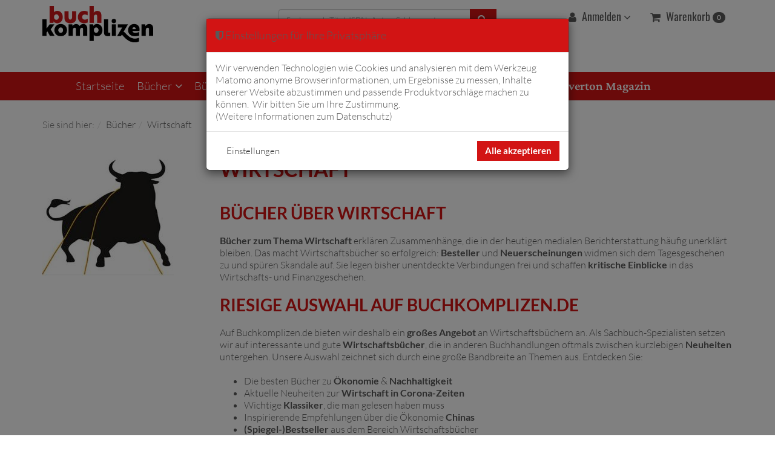

--- FILE ---
content_type: text/html; charset=UTF-8
request_url: https://www.buchkomplizen.de/buecher/wirtschaft/?force_sid=2842d74da3f51d75339dab5a3942bd70
body_size: 234176
content:
<!DOCTYPE html>
<html lang="de" >
    <head>
                        <meta http-equiv="X-UA-Compatible" content="IE=edge" /><meta name="viewport" id="Viewport" content="width=device-width, initial-scale=1, maximum-scale=3, minimum-scale=1" /><meta http-equiv="Content-Type" content="text/html; charset=UTF-8" /><title>Wirtschaftsbücher | Buchkomplizen</title><meta name="description" content="„Wirtschaft“: Die besten Bücher zum Thema - auf Buchkomplizen.de! ►Bestseller ►Neuerscheinungen ►Jetzt bestellen!" /><meta name="keywords" content="bücher, wirtschaft, finanzen" /><meta property="fb:app_id" content="" /><meta property="og:site_name" content="https://www.buchkomplizen.de/" /><meta property="og:title" content="Wirtschaftsbücher | Buchkomplizen" /><meta property="og:description" content="„Wirtschaft“: Die besten Bücher zum Thema - auf Buchkomplizen.de! ►Bestseller ►Neuerscheinungen ►Jetzt bestellen!"><meta property="og:type" content="website"><meta property="og:image" content="https://www.buchkomplizen.de/out/pictures/generated/category/thumb/300_200_75/wirtschaft.jpg" /><meta property="og:image:alt" content="„Wirtschaft“: Die besten Bücher zum Thema - auf Buchkomplizen.de! ►Bestseller ►Neuerscheinungen ►Jetzt bestellen!" /><meta property="og:image:width" content="217" /><meta property="og:image:height" content="200" /><meta property="og:url" content="https://www.buchkomplizen.de/buecher/wirtschaft/" /><link rel="canonical" href="https://www.buchkomplizen.de/buecher/wirtschaft/" /><link rel="next" href="https://www.buchkomplizen.de/buecher/wirtschaft/?pgNr=1" /><!-- iOS Homescreen Icon (version < 4.2)--><link rel="apple-touch-icon-precomposed" media="screen and (resolution: 163dpi)" href="https://www.buchkomplizen.de/out/buchkomplizen/img/favicons/favicon_512x512.png" /><!-- iOS Homescreen Icon --><link rel="apple-touch-icon-precomposed" href="https://www.buchkomplizen.de/out/buchkomplizen/img/favicons/favicon_512x512.png" /><!-- iPad Homescreen Icon (version < 4.2) --><link rel="apple-touch-icon-precomposed" media="screen and (resolution: 132dpi)" href="https://www.buchkomplizen.de/out/buchkomplizen/img/favicons/favicon_512x512.png" /><!-- iPad Homescreen Icon --><link rel="apple-touch-icon-precomposed" sizes="72x72" href="https://www.buchkomplizen.de/out/buchkomplizen/img/favicons/favicon_512x512.png" /><!-- iPhone 4 Homescreen Icon (version < 4.2) --><link rel="apple-touch-icon-precomposed" media="screen and (resolution: 326dpi)" href="https://www.buchkomplizen.de/out/buchkomplizen/img/favicons/favicon_512x512.png" /><!-- iPhone 4 Homescreen Icon --><link rel="apple-touch-icon-precomposed" sizes="114x114" href="https://www.buchkomplizen.de/out/buchkomplizen/img/favicons/favicon_512x512.png" /><!-- new iPad Homescreen Icon and iOS Version > 4.2 --><link rel="apple-touch-icon-precomposed" sizes="144x144" href="https://www.buchkomplizen.de/out/buchkomplizen/img/favicons/favicon_512x512.png" /><!-- Windows 8 --><!-- Kachel-Farbe --><meta name="msapplication-TileColor" content="#D83434" /><meta name="msapplication-TileImage" content="https://www.buchkomplizen.de/out/buchkomplizen/img/favicons/favicon_512x512.png" /><!-- Fluid --><link rel="fluid-icon" href="https://www.buchkomplizen.de/out/buchkomplizen/img/favicons/favicon_512x512.png" title="Wirtschaftsbücher | Buchkomplizen" /><!-- Shortcut Icons --><link rel="shortcut icon" href="https://www.buchkomplizen.de/out/buchkomplizen/img/favicons/favicon.ico?rand=1" type="image/x-icon" /><link rel="icon" href="https://www.buchkomplizen.de/out/buchkomplizen/img/favicons/favicon_16x16.png" sizes="16x16" /><link rel="icon" href="https://www.buchkomplizen.de/out/buchkomplizen/img/favicons/favicon_32x32.png" sizes="32x32" /><link rel="icon" href="https://www.buchkomplizen.de/out/buchkomplizen/img/favicons/favicon_48x48.png" sizes="48x48" /><link rel="icon" href="https://www.buchkomplizen.de/out/buchkomplizen/img/favicons/favicon_64x64.png" sizes="64x64" /><link rel="icon" href="https://www.buchkomplizen.de/out/buchkomplizen/img/favicons/favicon_128x128.png" sizes="128x128" />    


                <link rel="stylesheet" type="text/css" href="https://www.buchkomplizen.de/modules/trw/trwcookieconsent/out/src/css/cookieconsent.min.css?1751897819" />
<link rel="stylesheet" type="text/css" href="https://www.buchkomplizen.de/out/buchkomplizen/src/css/styles.min.css?1751897815" />
<link rel="stylesheet" type="text/css" href="https://www.buchkomplizen.de/modules/osc/paypal/out/src/css/paypal.min.css?1751897818" />


        <!-- HTML5 shim and Respond.js IE8 support of HTML5 elements and media queries -->
        <!--[if lt IE 9]>
        <script src="https://www.buchkomplizen.de/out/buchkomplizen/src/js/libs/iecompatibility.min.js"></script>
        <![endif]-->
    </head>
  <!-- OXID eShop Community Edition, Version 6, Shopping Cart System (c) OXID eSales AG 2003 - 2026 - https://www.oxid-esales.com -->
    <body class="cl-alist">

        
        <div class="fullwidth-container">
            <div class="main-row">
                                        
    
        
        <header id="header">

        <div class="container">

            <div class="header-box">

                <div class="row">
                    <div class="col-xs-5 col-sm-6 col-md-4 logo-col">
                        
                                                                                                                <a href="https://www.buchkomplizen.de/startseite/" title="Buchkomplizen">
                                <img src="https://www.buchkomplizen.de/out/buchkomplizen/img/logo_oxid.png" alt="Buchkomplizen" style="height:auto;max-height:60px;">
                            </a>
                        
                    </div>
                    <div class="col-xs-7 col-sm-6 col-md-4 col-md-push-4 menus-col">
                        
                            <div class="menu-dropdowns pull-right">
                                
                                                                
                                
                                
                                                                
                                

                                
                                                                                                                                                                <div class="btn-group service-menu showLogin">
    <button type="button" class="btn dropdown-toggle btn-account" data-toggle="dropdown" data-href="https://www.buchkomplizen.de/mein-konto/">
        
                                    <i class="fa fa-user" aria-hidden="true" title="Anmelden"></i>
            Anmelden
                        


            <i class="fa fa-angle-down hidden-xs" aria-hidden="true"></i>
        
    </button>
    <ul class="dropdown-menu dropdown-menu-right pull-right" role="menu">
        
            <li>
                <div class="row">
                    <div class="col-xs-12 col-sm-5 pull-right">
                        <div class="service-menu-box clearfix">
                            <div class="topPopList">
    
        <span class="lead">Konto</span>
        <div class="flyoutBox">
            <ul id="services" class="list-unstyled">
                
                    <li>
                        <a href="https://www.buchkomplizen.de/mein-konto/">Mein Konto</a>
                    </li>
                                        <li>
                        <a href="https://www.buchkomplizen.de/mein-merkzettel/"><span>Mein Merkzettel</span></a>
                                            </li>
                                                                                    <li>
                            <a href="https://www.buchkomplizen.de/de/my-downloads/"><span>Meine Downloads</span></a>
                        </li>
                                    
            </ul>
        </div>
    
</div>                                                    </div>
                    </div>
                                            <div class="col-xs-12 col-sm-7">
                            <div class="service-menu-box clearfix">
                                    <form class="form" id="login" name="login" action="https://www.buchkomplizen.de/index.php?" method="post" aria-label="Anmelden">
        <div id="loginBox" class="loginBox" >
            <input type="hidden" name="stoken" value="2C79F89A" />
<input type="hidden" name="lang" value="0" />
            <input type="hidden" name="cnid" value="75ed05aad5f2b7f41128adf7b3395e7d" />
<input type="hidden" name="actcontrol" value="alist" />

            <input type="hidden" name="fnc" value="login_noredirect">
            <input type="hidden" name="cl" value="alist">
                        <input type="hidden" name="pgNr" value="0">
            <input type="hidden" name="CustomError" value="loginBoxErrors">
            
            <span class="lead">Anmelden</span>

            <div class="form-group">
                <input id="loginEmail" type="email" name="lgn_usr" value="" class="form-control" placeholder="E-Mail-Adresse">
            </div>

            <div class="form-group">
                <div class="input-group">
                    <input id="loginPasword" type="password" name="lgn_pwd" class="form-control" value="" placeholder="Passwort">
                    <span class="input-group-btn">
                        <a class="forgotPasswordOpener btn btn-default" href="https://www.buchkomplizen.de/passwort-vergessen/" title="Passwort vergessen?">?</a>
                    </span>
                </div>
            </div>

                            <div class="checkbox">
                    <label>
                        <input type="checkbox" class="checkbox" value="1" name="lgn_cook" id="remember"> Passwort merken
                    </label>
                </div>
            
            <button type="submit" class="btn btn-primary">Anmelden</button>

                            <a class="btn" id="registerLink" role="button" href="https://www.buchkomplizen.de/konto-eroeffnen/" title="Registrieren">Registrieren</a>
            
            

        </div>
    </form>
                            </div>
                        </div>
                                    </div>
            </li>
        
    </ul>
</div>
                                

                                
                                                                                                                                                                <div class="btn-group minibasket-menu">
    <button type="button" class="btn dropdown-toggle" data-toggle="dropdown" data-href="https://www.buchkomplizen.de/warenkorb/">
        
            <i class="fa fa-shopping-cart" aria-hidden="true" title="Warenkorb"></i>
            Warenkorb
            <span class="badge">0</span>
        
        </button>
        <ul class="dropdown-menu dropdown-menu-right pull-right" role="menu">
            
                <li>
                    <div class="row">
                        <div class="col-xs-12 pull-right">
                            <div class="minibasket-menu-box">
                                

            
            <div class="alert alert-info">Der Warenkorb ist leer.</div>
        
    
                            </div>
                        </div>
                    </div>
                </li>
            
        </ul>
    </div>
                                
                            </div>
                        
                    </div>
                    <div class="col-xs-12 col-sm-12 col-md-4 col-md-pull-4 search-col">
                        
            <form class="form search" role="form" action="https://www.buchkomplizen.de/index.php?" method="get" name="search" aria-label="Suche">
            <input type="hidden" name="stoken" value="2C79F89A" />
<input type="hidden" name="lang" value="0" />
            <input type="hidden" name="cl" value="search">

            
                <div class="input-group">
                        <input class="bssearch form-control" type="text" id="searchParam" name="searchparam" autocomplete="off" value="" placeholder="Suche nach Titel, ISBN, Autor, Schlagwort" />
                    
                        <span class="input-group-btn">
                            <button type="submit" class="btn btn-primary" title="Suchen">
                                <i class="fa fa-search"></i>
                            </button>
                        </span>
                    
                </div>
            
    <p><a href="https://www.buchkomplizen.de/index.php?cl=LibriAdvancedSearch" rel="nofollow">Erweiterte Suche</a></p>
        </form>
                        </div>
                </div>

            </div>
        </div>

        
            <nav id="mainnav" class="navbar navbar-default fullviewlayout" role="navigation">
            <div class="container">

                
                    <div class="navbar-header">
                        
                            <button type="button" class="navbar-toggle btn-primary" data-toggle="collapse" data-target=".navbar-ex1-collapse">
                                <span class="sr-only">Navigation umschalten</span>
                                <i class="fa fa-bars" aria-hidden="true"></i>
                            </button>
                            <span class="visible-xs-inline">Menü</span>
                        
                    </div>
                    <div class="collapse navbar-collapse navbar-ex1-collapse">
                        <ul id="navigation" class="nav navbar-nav">
                            
                                <li >
                                    <a href="https://www.buchkomplizen.de/startseite/">Startseite</a>
                                </li>

                                                                                                                                                                                                                                                                                                                        
                                        <li class="active dropdown">
                                            <a href="https://www.buchkomplizen.de/buecher/" class="dropdown-toggle" data-toggle="dropdown">
                                                Bücher <i class="fa fa-angle-down"></i>                                            </a>

                                                                                            <ul class="dropdown-menu">
                                                                                                                                                                                                                                                                                    
                                                                                                                                                                                        <li class=" dropdown">
                                                                    <a class=" dropdown-toggle" href="https://www.buchkomplizen.de/palaestina-konflikt/" data-toggle="dropdown">Palästina Konflikt  <i class="fa fa-angle-right pull-right"></i></a>
                                                                                                                                            <ul class="dropdown-menu">
                                                                                                                                                                                                                                                                                                                                                                                                                            <li >
                                                                                            <a  href="https://www.buchkomplizen.de/buecher/gaza/">Gaza</a>
                                                                                        </li>
                                                                                                                                                                                                                                                                                                                        </ul>
                                                                                                                                    </li>
                                                                                                                                                                                                                                                                                                                                                                                                                                                                                                                                                                                
                                                                                                                                                                                        <li class=" dropdown">
                                                                    <a class=" dropdown-toggle" href="https://www.buchkomplizen.de/buecher/politik/" data-toggle="dropdown">Politik  <i class="fa fa-angle-right pull-right"></i></a>
                                                                                                                                            <ul class="dropdown-menu">
                                                                                                                                                                                                                                                                                                                                                                                                                            <li >
                                                                                            <a  href="https://www.buchkomplizen.de/buecher/politik/aussenpolitik/">Außenpolitik</a>
                                                                                        </li>
                                                                                                                                                                                                                                                                                                                                                                                                                                                                                                                                                                                                <li >
                                                                                            <a  href="https://www.buchkomplizen.de/buecher/politik/energiepolitik/">Energiepolitik</a>
                                                                                        </li>
                                                                                                                                                                                                                                                                                                                                                                                                                                                                                                                                                                                                                                                                                                                                                            <li >
                                                                                            <a  href="https://www.buchkomplizen.de/buecher/politik/innenpolitik/">Innenpolitik</a>
                                                                                        </li>
                                                                                                                                                                                                                                                                                                                                                                                                                                                                                                                                                                                                <li >
                                                                                            <a  href="https://www.buchkomplizen.de/buecher/politik/sozialstaat/">Sozialstaat</a>
                                                                                        </li>
                                                                                                                                                                                                                                                                                                                                                                                                                                                                                                                                                                                                <li >
                                                                                            <a  href="https://www.buchkomplizen.de/buecher/politik/theorie/">Theorie</a>
                                                                                        </li>
                                                                                                                                                                                                                                                                                                                                                                                                                                                                                                                                                                                                <li >
                                                                                            <a  href="https://www.buchkomplizen.de/buecher/politik/usa/">USA</a>
                                                                                        </li>
                                                                                                                                                                                                                                                                                                                        </ul>
                                                                                                                                    </li>
                                                                                                                                                                                                                                                                                                                                                        
                                                                                                                                                                                        <li class=" dropdown">
                                                                    <a class=" dropdown-toggle" href="https://www.buchkomplizen.de/buecher/gesellschaft/" data-toggle="dropdown">Gesellschaft  <i class="fa fa-angle-right pull-right"></i></a>
                                                                                                                                            <ul class="dropdown-menu">
                                                                                                                                                                                                                                                                                                                                                                                                                            <li >
                                                                                            <a  href="https://www.buchkomplizen.de/buecher/gesellschaft/utopien/">Utopien</a>
                                                                                        </li>
                                                                                                                                                                                                                                                                                                                        </ul>
                                                                                                                                    </li>
                                                                                                                                                                                                                                                                                                                                                        
                                                                                                                                                                                        <li class=" ">
                                                                    <a class=" " href="https://www.buchkomplizen.de/buecher/corona-buecher/" >Corona-Bücher </a>
                                                                                                                                    </li>
                                                                                                                                                                                                                                                                                                                                                        
                                                                                                                                                                                        <li class="active dropdown">
                                                                    <a class="current dropdown-toggle" href="https://www.buchkomplizen.de/buecher/wirtschaft/" data-toggle="dropdown">Wirtschaft  <i class="fa fa-angle-right pull-right"></i></a>
                                                                                                                                            <ul class="dropdown-menu">
                                                                                                                                                                                                                                                                                                                                                                                                                            <li >
                                                                                            <a  href="https://www.buchkomplizen.de/buecher/wirtschaft/finanzen/">Finanzen</a>
                                                                                        </li>
                                                                                                                                                                                                                                                                                                                        </ul>
                                                                                                                                    </li>
                                                                                                                                                                                                                                                                                                                                                        
                                                                                                                                                                                        <li class=" ">
                                                                    <a class=" " href="https://www.buchkomplizen.de/buecher/recht-und-justiz/" >Recht und Justiz </a>
                                                                                                                                    </li>
                                                                                                                                                                                                                                                                                                                                                        
                                                                                                                                                                                        <li class=" dropdown">
                                                                    <a class=" dropdown-toggle" href="https://www.buchkomplizen.de/buecher/medien/" data-toggle="dropdown">Medien  <i class="fa fa-angle-right pull-right"></i></a>
                                                                                                                                            <ul class="dropdown-menu">
                                                                                                                                                                                                                                                                                                                                                                                                                            <li >
                                                                                            <a  href="https://www.buchkomplizen.de/buecher/medien/meinungsmache/">Meinungsmache</a>
                                                                                        </li>
                                                                                                                                                                                                                                                                                                                        </ul>
                                                                                                                                    </li>
                                                                                                                                                                                                                                                                                                                                                        
                                                                                                                                                                                        <li class=" ">
                                                                    <a class=" " href="https://www.buchkomplizen.de/buecher/oekologie/" >Ökologie </a>
                                                                                                                                    </li>
                                                                                                                                                                                                                                                                                                                                                        
                                                                                                                                                                                        <li class=" ">
                                                                    <a class=" " href="https://www.buchkomplizen.de/buecher/geschichte/" >Geschichte </a>
                                                                                                                                    </li>
                                                                                                                                                                                                                                                                                                                                                        
                                                                                                                                                                                        <li class=" ">
                                                                    <a class=" " href="https://www.buchkomplizen.de/buecher/biografien-und-erinnerungen/" >Biografien und Erinnerungen </a>
                                                                                                                                    </li>
                                                                                                                                                                                                                                                                                                                                                        
                                                                                                                                                                                        <li class=" ">
                                                                    <a class=" " href="https://www.buchkomplizen.de/buecher/paedagogik/" >Pädagogik </a>
                                                                                                                                    </li>
                                                                                                                                                                                                                                                                                                                                                        
                                                                                                                                                                                        <li class=" ">
                                                                    <a class=" " href="https://www.buchkomplizen.de/buecher/philosophie/" >Philosophie </a>
                                                                                                                                    </li>
                                                                                                                                                                                                                                                                                                                                                        
                                                                                                                                                                                        <li class=" ">
                                                                    <a class=" " href="https://www.buchkomplizen.de/buecher/psychologie/" >Psychologie </a>
                                                                                                                                    </li>
                                                                                                                                                                                                                                                                                                                                                        
                                                                                                                                                                                        <li class=" ">
                                                                    <a class=" " href="https://www.buchkomplizen.de/buecher/soziologie/" >Soziologie </a>
                                                                                                                                    </li>
                                                                                                                                                                                                                                                                                                                                                        
                                                                                                                                                                                        <li class=" ">
                                                                    <a class=" " href="https://www.buchkomplizen.de/buecher/religion-und-spiritualitaet/" >Religion und Spiritualität </a>
                                                                                                                                    </li>
                                                                                                                                                                                                                                                                                                                                                        
                                                                                                                                                                                        <li class=" ">
                                                                    <a class=" " href="https://www.buchkomplizen.de/buecher/gesundheit-und-medizin/" >Gesundheit und Medizin </a>
                                                                                                                                    </li>
                                                                                                                                                                                                                                                                                                                                                        
                                                                                                                                                                                        <li class=" ">
                                                                    <a class=" " href="https://www.buchkomplizen.de/buecher/kochen-und-geniessen/" >Kochen und Genießen </a>
                                                                                                                                    </li>
                                                                                                                                                                                                                                                                                                                                                        
                                                                                                                                                                                        <li class=" ">
                                                                    <a class=" " href="https://www.buchkomplizen.de/buecher/naturwissenschaften/" >Naturwissenschaften </a>
                                                                                                                                    </li>
                                                                                                                                                                                                                                                                                                                                                        
                                                                                                                                                                                        <li class=" ">
                                                                    <a class=" " href="https://www.buchkomplizen.de/buecher/satire/" >Satire </a>
                                                                                                                                    </li>
                                                                                                                                                                                                                                                                                                                                                        
                                                                                                                                                                                        <li class=" ">
                                                                    <a class=" " href="https://www.buchkomplizen.de/buecher/verschwoerungspraxis/" >Verschwörungspraxis </a>
                                                                                                                                    </li>
                                                                                                                                                                                                                                                                                                                                                        
                                                                                                                                                                                        <li class=" dropdown">
                                                                    <a class=" dropdown-toggle" href="https://www.buchkomplizen.de/buecher/lesestoff/" data-toggle="dropdown">Lesestoff  <i class="fa fa-angle-right pull-right"></i></a>
                                                                                                                                            <ul class="dropdown-menu">
                                                                                                                                                                                                                                                                                                                                                                                                                            <li >
                                                                                            <a  href="https://www.buchkomplizen.de/buecher/lesestoff/fuer-kinder-und-jugendliche/">Für Kinder und Jugendliche</a>
                                                                                        </li>
                                                                                                                                                                                                                                                                                                                        </ul>
                                                                                                                                    </li>
                                                                                                                                                                                                                                                                                                                                                                                                                                                                    
                                                                                                                                                                                        <li class=" ">
                                                                    <a class=" " href="https://www.buchkomplizen.de/buecher/manova/" >Manova </a>
                                                                                                                                    </li>
                                                                                                                                                                                                                                                                                                                                                        
                                                                                                                                                                                        <li class=" ">
                                                                    <a class=" " href="https://www.buchkomplizen.de/buecher/edition-buchkomplizen/" >Edition Buchkomplizen </a>
                                                                                                                                    </li>
                                                                                                                                                                                                                                                                                                                                                        
                                                                                                                                                                                        <li class=" ">
                                                                    <a class=" " href="https://www.buchkomplizen.de/buecher/hintergrund-verlag/" >Hintergrund Verlag </a>
                                                                                                                                    </li>
                                                                                                                                                                                                                                                                                    </ul>
                                                                                    </li>
                                                                                                                                                
                                        <li class="">
                                            <a href="https://www.buchkomplizen.de/buecher-von-fiftyfifty/">
                                                Bücher von Fiftyfifty                                            </a>

                                                                                    </li>
                                                                                                                                                
                                        <li class="">
                                            <a href="https://www.buchkomplizen.de/hoerbuecher/">
                                                Hörbücher                                            </a>

                                                                                    </li>
                                                                                                                                                
                                        <li class="">
                                            <a href="https://www.buchkomplizen.de/e-books/">
                                                E-Books                                            </a>

                                                                                    </li>
                                                                                                                                                                                                            
                                
    
                                
                                
    
                                
                                                                                                                        <li class=" dropdown">
                <a href="https://www.buchkomplizen.de/komplizen/">
                    Komplizen
                     <i aria-hidden="true" class="hidden-xs fa fa-angle-down"></i>                </a>
                                    
            <ul class="dropdown-menu">
                                                <li class="">
                        <a href="https://www.buchkomplizen.de/komplizen/#publisher1">Was bewegt uns?</a>
                    </li>
                                                                <li class="">
                        <a href="https://www.buchkomplizen.de/komplizen/#publisher2">Kontakt</a>
                    </li>
                                                                <li class="">
                        <a href="https://www.buchkomplizen.de/komplizen/#publisher3">Adresse</a>
                    </li>
                                                                <li class="">
                        <a href="https://www.buchkomplizen.de/komplizen/#publisher4">Links</a>
                    </li>
                                    </ul>
                                </li>
        
            
                                <li class="active blog-link">
                                    <a href="https://overton-magazin.de" target="_blank">Overton Magazin</a>
                                </li>

                            
                        </ul>

                        <ul class="nav navbar-nav navbar-right fixed-header-actions">
                            
                                <li>
    <a href="https://www.buchkomplizen.de/warenkorb/" rel="nofollow">
        <i class="fa fa-shopping-cart"></i>
            </a>
</li>                            
                            <li>
                                <a href="javascript:void(null)" class="search-toggle" rel="nofollow">
                                    <i class="fa fa-search" aria-hidden="true"></i>
                                </a>
                            </li>
                        </ul>

                        
                    </div>
                

            </div>
        </nav>
    
        

    </header>




    

        <main role="main">

                        
                    
                <div id="wrapper-breadcrumb">
                    <div class="container">
                        
    <div class="row"><div class="col-xs-12"><ol id="breadcrumb" class="breadcrumb" itemscope itemtype="http://schema.org/BreadcrumbList"><li class="text-muted">Sie sind hier:</li><li itemprop="itemListElement" itemscope itemtype="http://schema.org/ListItem"><a href="https://www.buchkomplizen.de/buecher/" title="Bücher" itemprop="item"><span itemprop="name">Bücher</span></a><meta itemprop="position" content="1" /></li><li itemprop="itemListElement" itemscope itemtype="http://schema.org/ListItem" class="active"><a href="https://www.buchkomplizen.de/buecher/wirtschaft/" title="Wirtschaft" itemprop="item"><span itemprop="name">Wirtschaft</span></a><meta itemprop="position" content="2" /></li></ol></div></div>
                    </div>
                </div>
            
        
        
        <div id="wrapper" class=" ">
            <div class="container">
                <div class="underdog">

                    <div class="content-box">

                            

                        <div class="row">
                            
                            <div class="col-xs-12 ">

                                <div id="content">
                                    
                                        
                                                                                        

                        <div class="page-header clearfix">
            <div class="row">
                                    <div class="col-xs-12 col-md-3 catImg">
                        <img src="https://www.buchkomplizen.de/out/buchkomplizen/img/cover_dummy.png" data-src="https://www.buchkomplizen.de/out/pictures/generated/category/thumb/300_200_75/wirtschaft.jpg" alt="Wirtschaft" class="categoryPicture img-responsive img-thumbnail" />
                    </div>
                                <div class="col-xs-12 catDesc  col-md-9">
                    <h1>
                        Wirtschaft
                    </h1>
                                                                <div id="catLongDescLocator" class="categoryDescription"><h2><br />
B&uuml;cher &uuml;ber Wirtschaft</h2>
<br />
<strong>B&uuml;cher zum Thema Wirtschaft</strong> erkl&auml;ren Zusammenh&auml;nge, die in der heutigen medialen Berichterstattung h&auml;ufig unerkl&auml;rt bleiben. Das macht Wirtschaftsb&uuml;cher so erfolgreich: <strong>Besteller</strong> und <strong>Neuerscheinungen</strong> widmen sich dem Tagesgeschehen zu und sp&uuml;ren Skandale auf. Sie legen bisher unentdeckte Verbindungen frei und schaffen <strong>kritische Einblicke </strong>in das Wirtschafts- und Finanzgeschehen.<br />
&nbsp;
<h2>Riesige Auswahl auf Buchkomplizen.de</h2>
<br />
Auf Buchkomplizen.de bieten wir deshalb ein <strong>gro&szlig;es Angebot</strong> an Wirtschaftsb&uuml;chern an. Als Sachbuch-Spezialisten setzen wir auf interessante und gute <strong>Wirtschaftsb&uuml;cher</strong>, die in anderen Buchhandlungen oftmals zwischen kurzlebigen <strong>Neuheiten</strong> untergehen. Unsere Auswahl zeichnet sich durch eine gro&szlig;e Bandbreite an Themen aus. Entdecken Sie:<br />
&nbsp;
<ul>
	<li>Die besten B&uuml;cher zu <strong>&Ouml;konomie</strong> &amp; <strong>Nachhaltigkeit</strong></li>
	<li>Aktuelle Neuheiten zur <strong>Wirtschaft in Corona-Zeiten</strong></li>
	<li>Wichtige <strong>Klassiker</strong>, die man gelesen haben muss</li>
	<li>Inspirierende Empfehlungen &uuml;ber die &Ouml;konomie <strong>Chinas</strong></li>
	<li><strong>(Spiegel-)Bestseller</strong> aus dem Bereich Wirtschaftsb&uuml;cher&nbsp;</li>
	<li>Neuerscheinungen &uuml;ber <strong>deutsche &Ouml;konomie</strong></li>
	<li><strong>Buchempfehlungen</strong> &amp; Wirtschaftsb&uuml;cher des Jahres</li>
	<li>Alle Sachb&uuml;cher zum Thema <a href="https://www.buchkomplizen.de/buecher/wirtschaft/finanzen/"><strong>Finanzen</strong></a></li>
</ul>
&nbsp;

<h2>Wirtschaftsb&uuml;cher online kaufen</h2>
<br />
Wir setzen auf <strong>vielf&auml;ltige Meinungen</strong> und scheuen nicht vor Extremen zur&uuml;ck. So wollen wir es Ihnen erm&ouml;glichen, eine kritische eigene Position zu entwickeln. Deshalb finden Sie bei uns Empfehlungen unterschiedlichster <strong>Wirtschaftsbuch-Verlage</strong>. Entscheiden Sie selbstbestimmt, welche B&uuml;cher &uuml;ber Wirtschaft sie lesen m&ouml;chten und welche nicht.</div>
                                    </div>
            </div>

                        
                                            
                <div class="subcatList">
                    <div class="row">
                                                                                                                                                <div class="col-xs-12 col-sm-3">
                                    <div class="panel panel-default">
                                        <div class="panel-heading">
                                            <a id="moreSubCat_1" href="https://www.buchkomplizen.de/buecher/wirtschaft/finanzen/">Finanzen</a> (98)                                        </div>
                                        <div class="panel-body">
                                                                                            <a href="https://www.buchkomplizen.de/buecher/wirtschaft/finanzen/" class="btn btn-block">Bücher ansehen</a>
                                            
                                                                                    </div>
                                    </div>
                                </div>
                                                                                        </div>
                                                                                                    </div>
                </div>
                    </div>
    


    
        
            <div class="row">

                <div class="col-xs-12 col-md-3">
                    <div id="sidebar">
                                    


    
                    <div class="box categorytree">
                <section>
                    <div class="categoryBox hidden-xs hidden-sm">
                
                    <ul class="nav nav-stacked cat-tree list-level-1 list-unstyled">
                        
                                                                                                                                                                                                                                                
                                                                                                                                                                    <li class="exp item-level-1 max-item-level-2">
                                                <a href="https://www.buchkomplizen.de/buecher/" title="Bücher">
                                                                                                        Bücher  (33)                                                </a>
                                                                                                    <ul class="list-level-2 list-unstyled">                                                                                                                                                                                                                                                                                        
                                                                                                                                                                    <li class=" item-level-2 max-item-level-2">
                                                <a href="https://www.buchkomplizen.de/palaestina-konflikt/" title="Palästina Konflikt">
                                                                                                        Palästina Konflikt  (17)                                                </a>
                                                                                            </li>
                                                                                                                                                                                                                                                                                                                                                                        
                                                                                                                                                                    <li class=" item-level-2 max-item-level-2">
                                                <a href="https://www.buchkomplizen.de/buecher/politik/" title="Politik">
                                                                                                        Politik  (679)                                                </a>
                                                                                            </li>
                                                                                                                                                                                                                                
                                                                                                                                                                    <li class=" item-level-2 max-item-level-2">
                                                <a href="https://www.buchkomplizen.de/buecher/gesellschaft/" title="Gesellschaft">
                                                                                                        Gesellschaft  (910)                                                </a>
                                                                                            </li>
                                                                                                                                                                                                                                
                                                                                                                                                                    <li class=" end item-level-2 max-item-level-2">
                                                <a href="https://www.buchkomplizen.de/buecher/corona-buecher/" title="Corona-Bücher">
                                                                                                        Corona-Bücher  (191)                                                </a>
                                                                                            </li>
                                                                                                                                                                                                                                
                                                                                                                                                                    <li class="active item-level-2 max-item-level-2">
                                                <a href="https://www.buchkomplizen.de/buecher/wirtschaft/" title="Wirtschaft">
                                                                                                            <i aria-hidden="true" class="fa fa-angle-down"></i>
                                                                                                        Wirtschaft  (233)                                                </a>
                                                                                                    <ul class="list-level-3 list-unstyled">                                                                                                                                                                                                                    
                                                                                                                                                                    <li class=" end item-level-3 max-item-level-2">
                                                <a href="https://www.buchkomplizen.de/buecher/wirtschaft/finanzen/" title="Finanzen">
                                                                                                        Finanzen  (98)                                                </a>
                                                                                            </li>
                                                                                                                                        </ul>
                                                                                            </li>
                                                                                                                                                                                                                                
                                                                                                                                                                    <li class=" end item-level-2 max-item-level-2">
                                                <a href="https://www.buchkomplizen.de/buecher/recht-und-justiz/" title="Recht und Justiz">
                                                                                                        Recht und Justiz  (12)                                                </a>
                                                                                            </li>
                                                                                                                                                                                                                                
                                                                                                                                                                    <li class=" item-level-2 max-item-level-2">
                                                <a href="https://www.buchkomplizen.de/buecher/medien/" title="Medien">
                                                                                                        Medien  (92)                                                </a>
                                                                                            </li>
                                                                                                                                                                                                                                
                                                                                                                                                                    <li class=" end item-level-2 max-item-level-2">
                                                <a href="https://www.buchkomplizen.de/buecher/oekologie/" title="Ökologie">
                                                                                                        Ökologie  (247)                                                </a>
                                                                                            </li>
                                                                                                                                                                                                                                
                                                                                                                                                                    <li class=" end item-level-2 max-item-level-2">
                                                <a href="https://www.buchkomplizen.de/buecher/geschichte/" title="Geschichte">
                                                                                                        Geschichte  (284)                                                </a>
                                                                                            </li>
                                                                                                                                                                                                                                
                                                                                                                                                                    <li class=" end item-level-2 max-item-level-2">
                                                <a href="https://www.buchkomplizen.de/buecher/biografien-und-erinnerungen/" title="Biografien und Erinnerungen">
                                                                                                        Biografien und Erinnerungen  (153)                                                </a>
                                                                                            </li>
                                                                                                                                                                                                                                
                                                                                                                                                                    <li class=" end item-level-2 max-item-level-2">
                                                <a href="https://www.buchkomplizen.de/buecher/paedagogik/" title="Pädagogik">
                                                                                                        Pädagogik  (30)                                                </a>
                                                                                            </li>
                                                                                                                                                                                                                                
                                                                                                                                                                    <li class=" end item-level-2 max-item-level-2">
                                                <a href="https://www.buchkomplizen.de/buecher/philosophie/" title="Philosophie">
                                                                                                        Philosophie  (203)                                                </a>
                                                                                            </li>
                                                                                                                                                                                                                                
                                                                                                                                                                    <li class=" end item-level-2 max-item-level-2">
                                                <a href="https://www.buchkomplizen.de/buecher/psychologie/" title="Psychologie">
                                                                                                        Psychologie  (276)                                                </a>
                                                                                            </li>
                                                                                                                                                                                                                                
                                                                                                                                                                    <li class=" end item-level-2 max-item-level-2">
                                                <a href="https://www.buchkomplizen.de/buecher/soziologie/" title="Soziologie">
                                                                                                        Soziologie  (27)                                                </a>
                                                                                            </li>
                                                                                                                                                                                                                                
                                                                                                                                                                    <li class=" end item-level-2 max-item-level-2">
                                                <a href="https://www.buchkomplizen.de/buecher/religion-und-spiritualitaet/" title="Religion und Spiritualität">
                                                                                                        Religion und Spiritualität  (132)                                                </a>
                                                                                            </li>
                                                                                                                                                                                                                                
                                                                                                                                                                    <li class=" end item-level-2 max-item-level-2">
                                                <a href="https://www.buchkomplizen.de/buecher/gesundheit-und-medizin/" title="Gesundheit und Medizin">
                                                                                                        Gesundheit und Medizin  (315)                                                </a>
                                                                                            </li>
                                                                                                                                                                                                                                
                                                                                                                                                                    <li class=" end item-level-2 max-item-level-2">
                                                <a href="https://www.buchkomplizen.de/buecher/kochen-und-geniessen/" title="Kochen und Genießen">
                                                                                                        Kochen und Genießen  (846)                                                </a>
                                                                                            </li>
                                                                                                                                                                                                                                
                                                                                                                                                                    <li class=" end item-level-2 max-item-level-2">
                                                <a href="https://www.buchkomplizen.de/buecher/naturwissenschaften/" title="Naturwissenschaften">
                                                                                                        Naturwissenschaften  (82)                                                </a>
                                                                                            </li>
                                                                                                                                                                                                                                
                                                                                                                                                                    <li class=" end item-level-2 max-item-level-2">
                                                <a href="https://www.buchkomplizen.de/buecher/satire/" title="Satire">
                                                                                                        Satire  (22)                                                </a>
                                                                                            </li>
                                                                                                                                                                                                                                
                                                                                                                                                                    <li class=" end item-level-2 max-item-level-2">
                                                <a href="https://www.buchkomplizen.de/buecher/verschwoerungspraxis/" title="Verschwörungspraxis">
                                                                                                        Verschwörungspraxis  (48)                                                </a>
                                                                                            </li>
                                                                                                                                                                                                                                
                                                                                                                                                                    <li class=" item-level-2 max-item-level-2">
                                                <a href="https://www.buchkomplizen.de/buecher/lesestoff/" title="Lesestoff">
                                                                                                        Lesestoff  (275)                                                </a>
                                                                                            </li>
                                                                                                                                                                                                                                                                                                    
                                                                                                                                                                    <li class=" end item-level-2 max-item-level-2">
                                                <a href="https://www.buchkomplizen.de/buecher/manova/" title="Manova">
                                                                                                        Manova  (7)                                                </a>
                                                                                            </li>
                                                                                                                                                                                                                                
                                                                                                                                                                    <li class=" end item-level-2 max-item-level-2">
                                                <a href="https://www.buchkomplizen.de/buecher/edition-buchkomplizen/" title="Edition Buchkomplizen">
                                                                                                        Edition Buchkomplizen  (1)                                                </a>
                                                                                            </li>
                                                                                                                                                                                                                                
                                                                                                                                                                    <li class=" end item-level-2 max-item-level-2">
                                                <a href="https://www.buchkomplizen.de/buecher/hintergrund-verlag/" title="Hintergrund Verlag">
                                                                                                        Hintergrund Verlag  (12)                                                </a>
                                                                                            </li>
                                                                                                                                        </ul>
                                                                                            </li>
                                                                                                                                                                
                    </ul>
                
            </div>
            
                </section>
            </div>
            

    
    

    
            

    

    
            

    
    

    
                                </div>
                </div>

                <div class="col-xs-12 col-md-9">


                    <div class="listRefine">
                        <div class="refineParams row clear">
    <div class="col-xs-12 pagination-options">
        
                    <div class="pull-right options">
                                            
    <div class="btn-group list-displaytype hidden-xs">
        <div class="btn">
            <strong>Ansicht:</strong>
            <ul class="list-inline" role="menu">
                <li >
                    <a href="https://www.buchkomplizen.de/buecher/wirtschaft/?ldtype=grid&amp;_artperpage=15&amp;pgNr=0&amp;cl=alist&amp;searchparam=&amp;cnid=75ed05aad5f2b7f41128adf7b3395e7d">
                        <i class="fa fa-th" aria-hidden="true" title="Galerie"></i>
                    </a>
                </li>
                <li class="active">
                    <a href="https://www.buchkomplizen.de/buecher/wirtschaft/?ldtype=line&amp;_artperpage=15&amp;pgNr=0&amp;cl=alist&amp;searchparam=&amp;cnid=75ed05aad5f2b7f41128adf7b3395e7d">
                        <i class="fa fa-list" aria-hidden="true" title="Liste"></i>
                    </a>
                </li>
            </ul>
        </div>
    </div>
                    
                                            
                                            
        <div class="btn-group">
            <button type="button" class="btn btn-sm dropdown-toggle" data-toggle="dropdown">
                <strong>Sortierung:</strong>
                                    Erscheinungsdatum
                                <span class="caret"></span>
            </button>
            <ul class="dropdown-menu" role="menu">
                                    <li class="desc">
                        <a href="https://www.buchkomplizen.de/buecher/wirtschaft/?ldtype=line&amp;_artperpage=15&amp;listorderby=oxsoldamount&amp;listorder=desc&amp;pgNr=0&amp;cl=alist&amp;searchparam=&amp;cnid=75ed05aad5f2b7f41128adf7b3395e7d" title="Verkaufte Anzahl absteigend">
                            <i class="fa fa-caret-down"></i> Verkaufte Anzahl
                        </a>
                    </li>
                    <li class="asc">
                        <a href="https://www.buchkomplizen.de/buecher/wirtschaft/?ldtype=line&amp;_artperpage=15&amp;listorderby=oxsoldamount&amp;listorder=asc&amp;pgNr=0&amp;cl=alist&amp;searchparam=&amp;cnid=75ed05aad5f2b7f41128adf7b3395e7d" title="Verkaufte Anzahl aufsteigend">
                            <i class="fa fa-caret-up"></i> Verkaufte Anzahl
                        </a>
                    </li>
                                    <li class="desc">
                        <a href="https://www.buchkomplizen.de/buecher/wirtschaft/?ldtype=line&amp;_artperpage=15&amp;listorderby=oxhiddenauthor&amp;listorder=desc&amp;pgNr=0&amp;cl=alist&amp;searchparam=&amp;cnid=75ed05aad5f2b7f41128adf7b3395e7d" title="Autoren absteigend">
                            <i class="fa fa-caret-down"></i> Autoren
                        </a>
                    </li>
                    <li class="asc">
                        <a href="https://www.buchkomplizen.de/buecher/wirtschaft/?ldtype=line&amp;_artperpage=15&amp;listorderby=oxhiddenauthor&amp;listorder=asc&amp;pgNr=0&amp;cl=alist&amp;searchparam=&amp;cnid=75ed05aad5f2b7f41128adf7b3395e7d" title="Autoren aufsteigend">
                            <i class="fa fa-caret-up"></i> Autoren
                        </a>
                    </li>
                                    <li class="desc">
                        <a href="https://www.buchkomplizen.de/buecher/wirtschaft/?ldtype=line&amp;_artperpage=15&amp;listorderby=oxreleasedate&amp;listorder=desc&amp;pgNr=0&amp;cl=alist&amp;searchparam=&amp;cnid=75ed05aad5f2b7f41128adf7b3395e7d" title="Erscheinungsdatum absteigend">
                            <i class="fa fa-caret-down"></i> Erscheinungsdatum
                        </a>
                    </li>
                    <li class="asc">
                        <a href="https://www.buchkomplizen.de/buecher/wirtschaft/?ldtype=line&amp;_artperpage=15&amp;listorderby=oxreleasedate&amp;listorder=asc&amp;pgNr=0&amp;cl=alist&amp;searchparam=&amp;cnid=75ed05aad5f2b7f41128adf7b3395e7d" title="Erscheinungsdatum aufsteigend">
                            <i class="fa fa-caret-up"></i> Erscheinungsdatum
                        </a>
                    </li>
                                    <li class="desc">
                        <a href="https://www.buchkomplizen.de/buecher/wirtschaft/?ldtype=line&amp;_artperpage=15&amp;listorderby=oxvarminprice&amp;listorder=desc&amp;pgNr=0&amp;cl=alist&amp;searchparam=&amp;cnid=75ed05aad5f2b7f41128adf7b3395e7d" title="Preis absteigend">
                            <i class="fa fa-caret-down"></i> Preis
                        </a>
                    </li>
                    <li class="asc">
                        <a href="https://www.buchkomplizen.de/buecher/wirtschaft/?ldtype=line&amp;_artperpage=15&amp;listorderby=oxvarminprice&amp;listorder=asc&amp;pgNr=0&amp;cl=alist&amp;searchparam=&amp;cnid=75ed05aad5f2b7f41128adf7b3395e7d" title="Preis aufsteigend">
                            <i class="fa fa-caret-up"></i> Preis
                        </a>
                    </li>
                                    <li class="desc">
                        <a href="https://www.buchkomplizen.de/buecher/wirtschaft/?ldtype=line&amp;_artperpage=15&amp;listorderby=oxtitle&amp;listorder=desc&amp;pgNr=0&amp;cl=alist&amp;searchparam=&amp;cnid=75ed05aad5f2b7f41128adf7b3395e7d" title="Titel absteigend">
                            <i class="fa fa-caret-down"></i> Titel
                        </a>
                    </li>
                    <li class="asc">
                        <a href="https://www.buchkomplizen.de/buecher/wirtschaft/?ldtype=line&amp;_artperpage=15&amp;listorderby=oxtitle&amp;listorder=asc&amp;pgNr=0&amp;cl=alist&amp;searchparam=&amp;cnid=75ed05aad5f2b7f41128adf7b3395e7d" title="Titel aufsteigend">
                            <i class="fa fa-caret-up"></i> Titel
                        </a>
                    </li>
                            </ul>
        </div>
                        
                                            
<div class="btn-group">
    <button type="button" class="btn btn-sm dropdown-toggle" data-toggle="dropdown">
        <strong>Artikel pro Seite:</strong>
                    15
                <span class="caret"></span>
    </button>
    <ul class="dropdown-menu" role="menu">
                    <li>
                <a href="https://www.buchkomplizen.de/buecher/wirtschaft/?ldtype=line&amp;_artperpage=15&amp;pgNr=0&amp;cl=alist&amp;searchparam=&amp;cnid=75ed05aad5f2b7f41128adf7b3395e7d"  class="selected">15</a>
            </li>
                    <li>
                <a href="https://www.buchkomplizen.de/buecher/wirtschaft/?ldtype=line&amp;_artperpage=30&amp;pgNr=0&amp;cl=alist&amp;searchparam=&amp;cnid=75ed05aad5f2b7f41128adf7b3395e7d" >30</a>
            </li>
                    <li>
                <a href="https://www.buchkomplizen.de/buecher/wirtschaft/?ldtype=line&amp;_artperpage=50&amp;pgNr=0&amp;cl=alist&amp;searchparam=&amp;cnid=75ed05aad5f2b7f41128adf7b3395e7d" >50</a>
            </li>
                    <li>
                <a href="https://www.buchkomplizen.de/buecher/wirtschaft/?ldtype=line&amp;_artperpage=100&amp;pgNr=0&amp;cl=alist&amp;searchparam=&amp;cnid=75ed05aad5f2b7f41128adf7b3395e7d" >100</a>
            </li>
            </ul>
</div>                                </div>
                <div class="clearfix"></div>
    </div>
</div>

    
		                    </div>

                                            

    
    
    <div class="boxwrapper" id="boxwrapper_productList">
    
                

        <div class="list-container lineView" id="productList">
                            
                                    <div class="row">
                
                <div class="productData col-xs-12 productBox">
                                            <form name="tobasket.productList_1" action="https://www.buchkomplizen.de/index.php?" method="post" class="js-oxProductForm" aria-label="In den Warenkorb productList_1">
        <div class="hidden">
            <input type="hidden" name="cnid" value="75ed05aad5f2b7f41128adf7b3395e7d" />
<input type="hidden" name="actcontrol" value="alist" />

            <input type="hidden" name="stoken" value="2C79F89A" />
<input type="hidden" name="lang" value="0" />
            <input type="hidden" name="pgNr" value="0" />
                                                            <input type="hidden" name="cl" value="alist" />
                                                                <input type="hidden" name="fnc" value="tobasket" />
                                        <input type="hidden" name="aid" value="3feb5ae5b2444afef5af7f1bdb2223a0" />
                                            <input type="hidden" name="anid" value="3feb5ae5b2444afef5af7f1bdb2223a0" />
                                        <input id="am_productList_1" type="hidden" name="am" value="1" />
                                    </div>

        <div class="row listDetails">
            <div class="col-xs-12 col-sm-3 col-md-3">
                
                    <a id="productList_1" href="https://www.buchkomplizen.de/buecher/wirtschaft/cum-ex-milliarden-und-moral.html" title="Anne Brorhilker, Traudl Bünger: Cum/Ex, Milliarden und Moral">
                        <div class="picture">
                                                                                                <div class="ribbon ribbon-top-left"><span>neu</span></div>
                                                                                        <img src="https://www.buchkomplizen.de/out/buchkomplizen/img/cover_dummy.png" data-src="https://www.buchkomplizen.de/out/pictures/generated/product/1/195_273_75/libri_9783453219113_0.jpg" alt="Anne Brorhilker, Traudl Bünger: Cum/Ex, Milliarden und Moral" class="img-responsive" />
                        </div>
                    </a>
                
            </div>
            <div class="col-xs-6 col-sm-5 col-md-6">
                
                    <div class="title">
                        <a href="https://www.buchkomplizen.de/buecher/wirtschaft/cum-ex-milliarden-und-moral.html" title="Anne Brorhilker, Traudl Bünger: Cum/Ex, Milliarden und Moral">
                            <h6 class="authors">Anne Brorhilker, Traudl Bünger</h6>                            <h3>Cum/Ex, Milliarden und Moral</h3>
                        </a>
                    </div>
                                    

                
                    <div class="description">
                                                                                    <p>
                                                                                                                                                                                        Leben wir in einem Land, in dem, wer reich ist, das Gesetz nicht fürchten muss? Anne Brorhilker, ehemalige Staatsanwältin und Cum/Ex-Chefermittlerin bei der Staatsanwaltschaft Köln, kennt das komplexe Verhältnis zwischen Wirtschaftskriminalität und Justiz wie keine andere. Hier schildert ...
                                </p>
                                                                        </div>
                                                                                                            <div class="description-footer">
                                                    <p>
                                <a class="btn btn-primary" href="https://www.buchkomplizen.de/buecher/wirtschaft/cum-ex-milliarden-und-moral.html">
                                    <i aria-hidden="true" class="fa fa-chevron-circle-right"></i>
                                    Mehr
                                </a>
                            </p>
                                            </div>

                
            </div>
            <div class="col-xs-6 col-sm-4 col-md-3">
                <div class="functions">
                    <p class="small versal">
                                                                        <i class="fa fa-book" aria-hidden="true"></i>
                                                    Hardcover
                                                                        </p>
                    
                                                    
<ul class="attributes list-unstyled" itemprop="attributes">
    
    
                        <li>
                Erscheinungsdatum:                12.11.2025
                            </li>
                </ul>                                            
                    
                                            

                    
                        <p class="price">

                                                                                                                
                            
                            
                                <span id="productPrice_productList_1" class="lead text-nowrap">
                                                                                                                        24,00
                                                                                                                €
                                                                            *                                                                    </span><br/>
                            

                                                                                </p>
                    

                    
                    
                                            

                    
                        
    <span class="stockFlag">
        <link itemprop="availability" href="https://schema.org/InStock"/>
        <i class="fa fa-circle text-success"></i>
                    lieferbar innerhalb von 3-4 Werktagen
            </span>
                    

                    
                                                                                    <input id="amountToBasket_productList_1" type="hidden" name="am" value="1" />
                                <button id="toBasket_productList_1" type="submit" class="btn btn-primary hasTooltip"
                                    title="In den Warenkorb">
                                                                            <i class="fa fa-shopping-cart" aria-hidden="true"></i> In den Warenkorb
                                                                    </button>
                                                                                                        
                    
                                                    <a class="btn btn-default" id="loginToNotice_productList_1" href="https://www.buchkomplizen.de/mein-konto/?anid=3feb5ae5b2444afef5af7f1bdb2223a0&amp;sourcecl=alist&amp;cnid=75ed05aad5f2b7f41128adf7b3395e7d&amp;actcontrol=oxwarticlebox">
                                <i aria-hidden="true" class="fa  fa-heart"></i> Auf den Merkzettel
                            </a>
                                            
                </div>
            </div>
        </div>
    </form>

    
                                    </div>

                                    </div>
                
                                    <div class="row">
                                            
                
                <div class="productData col-xs-12 productBox">
                                            <form name="tobasket.productList_2" action="https://www.buchkomplizen.de/index.php?" method="post" class="js-oxProductForm" aria-label="In den Warenkorb productList_2">
        <div class="hidden">
            <input type="hidden" name="cnid" value="75ed05aad5f2b7f41128adf7b3395e7d" />
<input type="hidden" name="actcontrol" value="alist" />

            <input type="hidden" name="stoken" value="2C79F89A" />
<input type="hidden" name="lang" value="0" />
            <input type="hidden" name="pgNr" value="0" />
                                                            <input type="hidden" name="cl" value="alist" />
                                                                <input type="hidden" name="fnc" value="tobasket" />
                                        <input type="hidden" name="aid" value="bd80b9a15dacbecfd3f8b6b152375b7c" />
                                            <input type="hidden" name="anid" value="bd80b9a15dacbecfd3f8b6b152375b7c" />
                                        <input id="am_productList_2" type="hidden" name="am" value="1" />
                                    </div>

        <div class="row listDetails">
            <div class="col-xs-12 col-sm-3 col-md-3">
                
                    <a id="productList_2" href="https://www.buchkomplizen.de/buecher/wirtschaft/kapitalismus-oxid.html" title="Sven Beckert, Helmut Dierlamm, Werner Roller, Sigrid Schmid, Thomas Stauder: Kapitalismus">
                        <div class="picture">
                                                                                                <div class="ribbon ribbon-top-left"><span>neu</span></div>
                                                                                        <img src="https://www.buchkomplizen.de/out/buchkomplizen/img/cover_dummy.png" data-src="https://www.buchkomplizen.de/out/pictures/generated/product/1/195_273_75/libri_9783498005917_0.jpg" alt="Sven Beckert, Helmut Dierlamm, Werner Roller, Sigrid Schmid, Thomas Stauder: Kapitalismus" class="img-responsive" />
                        </div>
                    </a>
                
            </div>
            <div class="col-xs-6 col-sm-5 col-md-6">
                
                    <div class="title">
                        <a href="https://www.buchkomplizen.de/buecher/wirtschaft/kapitalismus-oxid.html" title="Sven Beckert, Helmut Dierlamm, Werner Roller, Sigrid Schmid, Thomas Stauder: Kapitalismus">
                            <h6 class="authors">Sven Beckert, Helmut Dierlamm, Werner Roller, Sigrid Schmid, Thomas Stauder</h6>                            <h3>Kapitalismus</h3>
                        </a>
                    </div>
                                    

                
                    <div class="description">
                                                                                    <p>
                                                                                                                                                                                        Die Welt von heute verstehen: Eine brillante Analyse der historischen Wurzeln unserer globalisierten Wirtschaft Kaum ein Phänomen hat die Menschheitsgeschichte der letzten Jahrhunderte so geprägt wie der Kapitalismus - wie wir leben und arbeiten, wie wir über uns und andere denken, wie wir ...
                                </p>
                                                                        </div>
                                                                                                            <div class="description-footer">
                                                    <p>
                                <a class="btn btn-primary" href="https://www.buchkomplizen.de/buecher/wirtschaft/kapitalismus-oxid.html">
                                    <i aria-hidden="true" class="fa fa-chevron-circle-right"></i>
                                    Mehr
                                </a>
                            </p>
                                            </div>

                
            </div>
            <div class="col-xs-6 col-sm-4 col-md-3">
                <div class="functions">
                    <p class="small versal">
                                                                        <i class="fa fa-book" aria-hidden="true"></i>
                                                    Hardcover
                                                                        </p>
                    
                                                    
<ul class="attributes list-unstyled" itemprop="attributes">
    
    
                        <li>
                Erscheinungsdatum:                11.11.2025
                            </li>
                </ul>                                            
                    
                                            

                    
                        <p class="price">

                                                                                                                
                            
                            
                                <span id="productPrice_productList_2" class="lead text-nowrap">
                                                                                                                        42,00
                                                                                                                €
                                                                            *                                                                    </span><br/>
                            

                                                                                </p>
                    

                    
                    
                                            

                    
                        
    <span class="stockFlag">
        <link itemprop="availability" href="https://schema.org/InStock"/>
        <i class="fa fa-circle text-success"></i>
                    lieferbar innerhalb von 3-4 Werktagen
            </span>
                    

                    
                                                                                    <input id="amountToBasket_productList_2" type="hidden" name="am" value="1" />
                                <button id="toBasket_productList_2" type="submit" class="btn btn-primary hasTooltip"
                                    title="In den Warenkorb">
                                                                            <i class="fa fa-shopping-cart" aria-hidden="true"></i> In den Warenkorb
                                                                    </button>
                                                                                                        
                    
                                                    <a class="btn btn-default" id="loginToNotice_productList_2" href="https://www.buchkomplizen.de/mein-konto/?anid=bd80b9a15dacbecfd3f8b6b152375b7c&amp;sourcecl=alist&amp;cnid=75ed05aad5f2b7f41128adf7b3395e7d&amp;actcontrol=oxwarticlebox">
                                <i aria-hidden="true" class="fa  fa-heart"></i> Auf den Merkzettel
                            </a>
                                            
                </div>
            </div>
        </div>
    </form>

    
                                    </div>

                                    </div>
                
                                    <div class="row">
                                            
                
                <div class="productData col-xs-12 productBox">
                                            <form name="tobasket.productList_3" action="https://www.buchkomplizen.de/index.php?" method="post" class="js-oxProductForm" aria-label="In den Warenkorb productList_3">
        <div class="hidden">
            <input type="hidden" name="cnid" value="75ed05aad5f2b7f41128adf7b3395e7d" />
<input type="hidden" name="actcontrol" value="alist" />

            <input type="hidden" name="stoken" value="2C79F89A" />
<input type="hidden" name="lang" value="0" />
            <input type="hidden" name="pgNr" value="0" />
                                                            <input type="hidden" name="cl" value="alist" />
                                                                <input type="hidden" name="fnc" value="tobasket" />
                                        <input type="hidden" name="aid" value="473b2033075fd616f9ad2eda227f164b" />
                                            <input type="hidden" name="anid" value="473b2033075fd616f9ad2eda227f164b" />
                                        <input id="am_productList_3" type="hidden" name="am" value="1" />
                                    </div>

        <div class="row listDetails">
            <div class="col-xs-12 col-sm-3 col-md-3">
                
                    <a id="productList_3" href="https://www.buchkomplizen.de/buecher/wirtschaft/der-neue-wohlstand.html" title="Katrin Harlaß, Ezra Klein, Derek Thompson: Der neue Wohlstand">
                        <div class="picture">
                                                                                                                    <img src="https://www.buchkomplizen.de/out/buchkomplizen/img/cover_dummy.png" data-src="https://www.buchkomplizen.de/out/pictures/generated/product/1/195_273_75/libri_9783455020588_0.jpg" alt="Katrin Harlaß, Ezra Klein, Derek Thompson: Der neue Wohlstand" class="img-responsive" />
                        </div>
                    </a>
                
            </div>
            <div class="col-xs-6 col-sm-5 col-md-6">
                
                    <div class="title">
                        <a href="https://www.buchkomplizen.de/buecher/wirtschaft/der-neue-wohlstand.html" title="Katrin Harlaß, Ezra Klein, Derek Thompson: Der neue Wohlstand">
                            <h6 class="authors">Katrin Harlaß, Ezra Klein, Derek Thompson</h6>                            <h3>Der neue Wohlstand</h3>
                        </a>
                    </div>
                                    

                
                    <div class="description">
                                                                                    <p>
                                                                                                                                                                                        Die globale Geschichte des 21. Jahrhunderts ist eine Geschichte der Knappheit, ganz gleich, ob es um Wohnungen geht, um Arbeitskräfte, um Technologien oder um saubere Energie. Dabei hat sich die gegenwärtige Krise in den Industriestaaten seit Jahren angebahnt - weil wir eine Politik des ...
                                </p>
                                                                        </div>
                                                                                                            <div class="description-footer">
                                                    <p>
                                <a class="btn btn-primary" href="https://www.buchkomplizen.de/buecher/wirtschaft/der-neue-wohlstand.html">
                                    <i aria-hidden="true" class="fa fa-chevron-circle-right"></i>
                                    Mehr
                                </a>
                            </p>
                                            </div>

                
            </div>
            <div class="col-xs-6 col-sm-4 col-md-3">
                <div class="functions">
                    <p class="small versal">
                                                                        <i class="fa fa-book" aria-hidden="true"></i>
                                                    Hardcover
                                                                        </p>
                    
                                                    
<ul class="attributes list-unstyled" itemprop="attributes">
    
    
                        <li>
                Erscheinungsdatum:                05.09.2025
                            </li>
                </ul>                                            
                    
                                            

                    
                        <p class="price">

                                                                                                                
                            
                            
                                <span id="productPrice_productList_3" class="lead text-nowrap">
                                                                                                                        28,00
                                                                                                                €
                                                                            *                                                                    </span><br/>
                            

                                                                                </p>
                    

                    
                    
                                            

                    
                        
    <span class="stockFlag">
        <link itemprop="availability" href="https://schema.org/InStock"/>
        <i class="fa fa-circle text-success"></i>
                    lieferbar innerhalb von 3-4 Werktagen
            </span>
                    

                    
                                                                                    <input id="amountToBasket_productList_3" type="hidden" name="am" value="1" />
                                <button id="toBasket_productList_3" type="submit" class="btn btn-primary hasTooltip"
                                    title="In den Warenkorb">
                                                                            <i class="fa fa-shopping-cart" aria-hidden="true"></i> In den Warenkorb
                                                                    </button>
                                                                                                        
                    
                                                    <a class="btn btn-default" id="loginToNotice_productList_3" href="https://www.buchkomplizen.de/mein-konto/?anid=473b2033075fd616f9ad2eda227f164b&amp;sourcecl=alist&amp;cnid=75ed05aad5f2b7f41128adf7b3395e7d&amp;actcontrol=oxwarticlebox">
                                <i aria-hidden="true" class="fa  fa-heart"></i> Auf den Merkzettel
                            </a>
                                            
                </div>
            </div>
        </div>
    </form>

    
                                    </div>

                                    </div>
                
                                    <div class="row">
                                            
                
                <div class="productData col-xs-12 productBox">
                                            <form name="tobasket.productList_4" action="https://www.buchkomplizen.de/index.php?" method="post" class="js-oxProductForm" aria-label="In den Warenkorb productList_4">
        <div class="hidden">
            <input type="hidden" name="cnid" value="75ed05aad5f2b7f41128adf7b3395e7d" />
<input type="hidden" name="actcontrol" value="alist" />

            <input type="hidden" name="stoken" value="2C79F89A" />
<input type="hidden" name="lang" value="0" />
            <input type="hidden" name="pgNr" value="0" />
                                                            <input type="hidden" name="cl" value="alist" />
                                                                <input type="hidden" name="fnc" value="tobasket" />
                                        <input type="hidden" name="aid" value="450c89a6dda8e4ef038b0385918be8b2" />
                                            <input type="hidden" name="anid" value="450c89a6dda8e4ef038b0385918be8b2" />
                                        <input id="am_productList_4" type="hidden" name="am" value="1" />
                                    </div>

        <div class="row listDetails">
            <div class="col-xs-12 col-sm-3 col-md-3">
                
                    <a id="productList_4" href="https://www.buchkomplizen.de/buecher/wirtschaft/stopp.html" title="Marc Chesney: Stopp">
                        <div class="picture">
                                                                                                                    <img src="https://www.buchkomplizen.de/out/buchkomplizen/img/cover_dummy.png" data-src="https://www.buchkomplizen.de/out/pictures/generated/product/1/195_273_75/libri_9783987913150_0.jpg" alt="Marc Chesney: Stopp" class="img-responsive" />
                        </div>
                    </a>
                
            </div>
            <div class="col-xs-6 col-sm-5 col-md-6">
                
                    <div class="title">
                        <a href="https://www.buchkomplizen.de/buecher/wirtschaft/stopp.html" title="Marc Chesney: Stopp">
                            <h6 class="authors">Marc Chesney</h6>                            <h3>Stopp</h3>
                        </a>
                    </div>
                                    

                
                    <div class="description">
                                                                                    <p>
                                                                                                                                                                                        Für alle lebenswichtigen Bereiche blinken die Warnleuchten rot: Klimawandel, Verlust der Artenvielfalt, Umweltverschmutzung im großen Stil, unerträgliche soziale Ungerechtigkeiten, ständige Kriege und die Gefahr eines Weltkriegs. Die Liste ist erschreckend und der Kapitalismus in seiner ...
                                </p>
                                                                        </div>
                                                                                                            <div class="description-footer">
                                                    <p>
                                <a class="btn btn-primary" href="https://www.buchkomplizen.de/buecher/wirtschaft/stopp.html">
                                    <i aria-hidden="true" class="fa fa-chevron-circle-right"></i>
                                    Mehr
                                </a>
                            </p>
                                            </div>

                
            </div>
            <div class="col-xs-6 col-sm-4 col-md-3">
                <div class="functions">
                    <p class="small versal">
                                                                        <i class="fa fa-book" aria-hidden="true"></i>
                                                    Softcover
                                                                        </p>
                    
                                                    
<ul class="attributes list-unstyled" itemprop="attributes">
    
    
                        <li>
                Erscheinungsdatum:                01.09.2025
                            </li>
                </ul>                                            
                    
                                            

                    
                        <p class="price">

                                                                                                                
                            
                            
                                <span id="productPrice_productList_4" class="lead text-nowrap">
                                                                                                                        20,00
                                                                                                                €
                                                                            *                                                                    </span><br/>
                            

                                                                                </p>
                    

                    
                    
                                            

                    
                        
    <span class="stockFlag">
        <link itemprop="availability" href="https://schema.org/InStock"/>
        <i class="fa fa-circle text-success"></i>
                    lieferbar innerhalb von 3-4 Werktagen
            </span>
                    

                    
                                                                                    <input id="amountToBasket_productList_4" type="hidden" name="am" value="1" />
                                <button id="toBasket_productList_4" type="submit" class="btn btn-primary hasTooltip"
                                    title="In den Warenkorb">
                                                                            <i class="fa fa-shopping-cart" aria-hidden="true"></i> In den Warenkorb
                                                                    </button>
                                                                                                        
                    
                                                    <a class="btn btn-default" id="loginToNotice_productList_4" href="https://www.buchkomplizen.de/mein-konto/?anid=450c89a6dda8e4ef038b0385918be8b2&amp;sourcecl=alist&amp;cnid=75ed05aad5f2b7f41128adf7b3395e7d&amp;actcontrol=oxwarticlebox">
                                <i aria-hidden="true" class="fa  fa-heart"></i> Auf den Merkzettel
                            </a>
                                            
                </div>
            </div>
        </div>
    </form>

    
                                    </div>

                                    </div>
                
                                    <div class="row">
                                            
                
                <div class="productData col-xs-12 productBox">
                                            <form name="tobasket.productList_5" action="https://www.buchkomplizen.de/index.php?" method="post" class="js-oxProductForm" aria-label="In den Warenkorb productList_5">
        <div class="hidden">
            <input type="hidden" name="cnid" value="75ed05aad5f2b7f41128adf7b3395e7d" />
<input type="hidden" name="actcontrol" value="alist" />

            <input type="hidden" name="stoken" value="2C79F89A" />
<input type="hidden" name="lang" value="0" />
            <input type="hidden" name="pgNr" value="0" />
                                                            <input type="hidden" name="cl" value="alist" />
                                                                <input type="hidden" name="fnc" value="tobasket" />
                                        <input type="hidden" name="aid" value="f549f238aaca46889874a21ee08ddd66" />
                                            <input type="hidden" name="anid" value="f549f238aaca46889874a21ee08ddd66" />
                                        <input id="am_productList_5" type="hidden" name="am" value="1" />
                                    </div>

        <div class="row listDetails">
            <div class="col-xs-12 col-sm-3 col-md-3">
                
                    <a id="productList_5" href="https://www.buchkomplizen.de/buecher/wirtschaft/zukunft-verpflichtet.html" title="Thomas Fischer: Zukunft verpflichtet">
                        <div class="picture">
                                                                                                                    <img src="https://www.buchkomplizen.de/out/buchkomplizen/img/cover_dummy.png" data-src="https://www.buchkomplizen.de/out/pictures/generated/product/1/195_273_75/libri_9783864894831_0.jpg" alt="Thomas Fischer: Zukunft verpflichtet" class="img-responsive" />
                        </div>
                    </a>
                
            </div>
            <div class="col-xs-6 col-sm-5 col-md-6">
                
                    <div class="title">
                        <a href="https://www.buchkomplizen.de/buecher/wirtschaft/zukunft-verpflichtet.html" title="Thomas Fischer: Zukunft verpflichtet">
                            <h6 class="authors">Thomas Fischer</h6>                            <h3>Zukunft verpflichtet</h3>
                        </a>
                    </div>
                                    

                
                    <div class="description">
                                                                                    <p>
                                                                                                                                                                                        Ob wir den künftigen Generationen einen lebenswerten Planeten hinterlassen und unsere Soziale Marktwirtschaft in die Zukunft führen können, entscheidet sich in der Wirtschaft, die sich dafür neu erfinden muss: Innovativ und verantwortungsvoll. Thomas M. Fischer verbindet in seinem Buch ...
                                </p>
                                                                        </div>
                                                                                                            <div class="description-footer">
                                                    <p>
                                <a class="btn btn-primary" href="https://www.buchkomplizen.de/buecher/wirtschaft/zukunft-verpflichtet.html">
                                    <i aria-hidden="true" class="fa fa-chevron-circle-right"></i>
                                    Mehr
                                </a>
                            </p>
                                            </div>

                
            </div>
            <div class="col-xs-6 col-sm-4 col-md-3">
                <div class="functions">
                    <p class="small versal">
                                                                        <i class="fa fa-book" aria-hidden="true"></i>
                                                    Softcover
                                                                        </p>
                    
                                                    
<ul class="attributes list-unstyled" itemprop="attributes">
    
    
                        <li>
                Erscheinungsdatum:                02.06.2025
                            </li>
                </ul>                                            
                    
                                            

                    
                        <p class="price">

                                                                                                                
                            
                            
                                <span id="productPrice_productList_5" class="lead text-nowrap">
                                                                                                                        20,00
                                                                                                                €
                                                                            *                                                                    </span><br/>
                            

                                                                                </p>
                    

                    
                    
                                            

                    
                        
    <span class="stockFlag">
        <link itemprop="availability" href="https://schema.org/InStock"/>
        <i class="fa fa-circle text-success"></i>
                    lieferbar innerhalb von 3-4 Werktagen
            </span>
                    

                    
                                                                                    <input id="amountToBasket_productList_5" type="hidden" name="am" value="1" />
                                <button id="toBasket_productList_5" type="submit" class="btn btn-primary hasTooltip"
                                    title="In den Warenkorb">
                                                                            <i class="fa fa-shopping-cart" aria-hidden="true"></i> In den Warenkorb
                                                                    </button>
                                                                                                        
                    
                                                    <a class="btn btn-default" id="loginToNotice_productList_5" href="https://www.buchkomplizen.de/mein-konto/?anid=f549f238aaca46889874a21ee08ddd66&amp;sourcecl=alist&amp;cnid=75ed05aad5f2b7f41128adf7b3395e7d&amp;actcontrol=oxwarticlebox">
                                <i aria-hidden="true" class="fa  fa-heart"></i> Auf den Merkzettel
                            </a>
                                            
                </div>
            </div>
        </div>
    </form>

    
                                    </div>

                                    </div>
                
                                    <div class="row">
                                            
                
                <div class="productData col-xs-12 productBox">
                                            <form name="tobasket.productList_6" action="https://www.buchkomplizen.de/index.php?" method="post" class="js-oxProductForm" aria-label="In den Warenkorb productList_6">
        <div class="hidden">
            <input type="hidden" name="cnid" value="75ed05aad5f2b7f41128adf7b3395e7d" />
<input type="hidden" name="actcontrol" value="alist" />

            <input type="hidden" name="stoken" value="2C79F89A" />
<input type="hidden" name="lang" value="0" />
            <input type="hidden" name="pgNr" value="0" />
                                                            <input type="hidden" name="cl" value="alist" />
                                                                <input type="hidden" name="fnc" value="tobasket" />
                                        <input type="hidden" name="aid" value="4a8d2256d503281e51ef9108f0f5db0a" />
                                            <input type="hidden" name="anid" value="4a8d2256d503281e51ef9108f0f5db0a" />
                                        <input id="am_productList_6" type="hidden" name="am" value="1" />
                                    </div>

        <div class="row listDetails">
            <div class="col-xs-12 col-sm-3 col-md-3">
                
                    <a id="productList_6" href="https://www.buchkomplizen.de/buecher/wirtschaft/merkelismus.html" title="Martin Heipertz: Merkelismus">
                        <div class="picture">
                                                                                                                    <img src="https://www.buchkomplizen.de/out/buchkomplizen/img/cover_dummy.png" data-src="https://www.buchkomplizen.de/out/pictures/generated/product/1/195_273_75/libri_9783864894749_0.jpg" alt="Martin Heipertz: Merkelismus" class="img-responsive" />
                        </div>
                    </a>
                
            </div>
            <div class="col-xs-6 col-sm-5 col-md-6">
                
                    <div class="title">
                        <a href="https://www.buchkomplizen.de/buecher/wirtschaft/merkelismus.html" title="Martin Heipertz: Merkelismus">
                            <h6 class="authors">Martin Heipertz</h6>                            <h3>Merkelismus</h3>
                        </a>
                    </div>
                                    

                
                    <div class="description">
                                                                                    <p>
                                                                                                                                                                                        Durchwurschteln als Regierungsform: Angela Merkels politischer Stil hat Deutschland und Europa geprägt. Die Merkel-Ära war eine Ära der Krisen. Die Bundeskanzlerin musste unter gravierenden Umständen lavieren, die meist außerhalb ihrer Kontrolle lagen. Dabei traf sie jedoch grundsätzliche ...
                                </p>
                                                                        </div>
                                                                                                            <div class="description-footer">
                                                    <p>
                                <a class="btn btn-primary" href="https://www.buchkomplizen.de/buecher/wirtschaft/merkelismus.html">
                                    <i aria-hidden="true" class="fa fa-chevron-circle-right"></i>
                                    Mehr
                                </a>
                            </p>
                                            </div>

                
            </div>
            <div class="col-xs-6 col-sm-4 col-md-3">
                <div class="functions">
                    <p class="small versal">
                                                                        <i class="fa fa-book" aria-hidden="true"></i>
                                                    Softcover
                                                                        </p>
                    
                                                    
<ul class="attributes list-unstyled" itemprop="attributes">
    
    
                        <li>
                Erscheinungsdatum:                25.11.2024
                            </li>
                </ul>                                            
                    
                                            

                    
                        <p class="price">

                                                                                                                
                            
                            
                                <span id="productPrice_productList_6" class="lead text-nowrap">
                                                                                                                        26,00
                                                                                                                €
                                                                            *                                                                    </span><br/>
                            

                                                                                </p>
                    

                    
                    
                                            

                    
                        
    <span class="stockFlag">
        <link itemprop="availability" href="https://schema.org/InStock"/>
        <i class="fa fa-circle text-success"></i>
                    lieferbar innerhalb von 3-4 Werktagen
            </span>
                    

                    
                                                                                    <input id="amountToBasket_productList_6" type="hidden" name="am" value="1" />
                                <button id="toBasket_productList_6" type="submit" class="btn btn-primary hasTooltip"
                                    title="In den Warenkorb">
                                                                            <i class="fa fa-shopping-cart" aria-hidden="true"></i> In den Warenkorb
                                                                    </button>
                                                                                                        
                    
                                                    <a class="btn btn-default" id="loginToNotice_productList_6" href="https://www.buchkomplizen.de/mein-konto/?anid=4a8d2256d503281e51ef9108f0f5db0a&amp;sourcecl=alist&amp;cnid=75ed05aad5f2b7f41128adf7b3395e7d&amp;actcontrol=oxwarticlebox">
                                <i aria-hidden="true" class="fa  fa-heart"></i> Auf den Merkzettel
                            </a>
                                            
                </div>
            </div>
        </div>
    </form>

    
                                    </div>

                                    </div>
                
                                    <div class="row">
                                            
                
                <div class="productData col-xs-12 productBox">
                                            <form name="tobasket.productList_7" action="https://www.buchkomplizen.de/index.php?" method="post" class="js-oxProductForm" aria-label="In den Warenkorb productList_7">
        <div class="hidden">
            <input type="hidden" name="cnid" value="75ed05aad5f2b7f41128adf7b3395e7d" />
<input type="hidden" name="actcontrol" value="alist" />

            <input type="hidden" name="stoken" value="2C79F89A" />
<input type="hidden" name="lang" value="0" />
            <input type="hidden" name="pgNr" value="0" />
                                                            <input type="hidden" name="cl" value="alist" />
                                                                <input type="hidden" name="fnc" value="tobasket" />
                                        <input type="hidden" name="aid" value="79b50bfb9fc260ae64084d9369fca79b" />
                                            <input type="hidden" name="anid" value="79b50bfb9fc260ae64084d9369fca79b" />
                                        <input id="am_productList_7" type="hidden" name="am" value="1" />
                                    </div>

        <div class="row listDetails">
            <div class="col-xs-12 col-sm-3 col-md-3">
                
                    <a id="productList_7" href="https://www.buchkomplizen.de/buecher/wirtschaft/wem-gehoert-deutschland.html" title="Jens Berger: Wem gehört Deutschland?">
                        <div class="picture">
                                                                                                                    <img src="https://www.buchkomplizen.de/out/buchkomplizen/img/cover_dummy.png" data-src="https://www.buchkomplizen.de/out/pictures/generated/product/1/195_273_75/libri_9783864892844_0.jpg" alt="Jens Berger: Wem gehört Deutschland?" class="img-responsive" />
                        </div>
                    </a>
                
            </div>
            <div class="col-xs-6 col-sm-5 col-md-6">
                
                    <div class="title">
                        <a href="https://www.buchkomplizen.de/buecher/wirtschaft/wem-gehoert-deutschland.html" title="Jens Berger: Wem gehört Deutschland?">
                            <h6 class="authors">Jens Berger</h6>                            <h3>Wem gehört Deutschland?</h3>
                        </a>
                    </div>
                                    

                
                    <div class="description">
                                                                                    <p>
                                                                                                                                                                                        Der Traum einer Gesellschaft, in der jeder die gleichen Chancen hat und ohne materielle Sorgen sein Glück suchen kann, ist vorbei. Die Schere zwischen Arm und Reich klafft in Deutschland immer weiter auseinander. Die breite Mittelschicht, die einst unser Land gekennzeichnet und unsere ...
                                </p>
                                                                        </div>
                                                                                                            <div class="description-footer">
                                                    <p>
                                <a class="btn btn-primary" href="https://www.buchkomplizen.de/buecher/wirtschaft/wem-gehoert-deutschland.html">
                                    <i aria-hidden="true" class="fa fa-chevron-circle-right"></i>
                                    Mehr
                                </a>
                            </p>
                                            </div>

                
            </div>
            <div class="col-xs-6 col-sm-4 col-md-3">
                <div class="functions">
                    <p class="small versal">
                                                                        <i class="fa fa-book" aria-hidden="true"></i>
                                                    Softcover
                                                                        </p>
                    
                                                    
<ul class="attributes list-unstyled" itemprop="attributes">
    
    
                        <li>
                Erscheinungsdatum:                27.05.2024
                            </li>
                </ul>                                            
                    
                                            

                    
                        <p class="price">

                                                                                                                
                            
                            
                                <span id="productPrice_productList_7" class="lead text-nowrap">
                                                                                                                        24,00
                                                                                                                €
                                                                            *                                                                    </span><br/>
                            

                                                                                </p>
                    

                    
                    
                                            

                    
                        
    <span class="stockFlag">
        <link itemprop="availability" href="https://schema.org/InStock"/>
        <i class="fa fa-circle text-success"></i>
                    lieferbar innerhalb von 3-4 Werktagen
            </span>
                    

                    
                                                                                    <input id="amountToBasket_productList_7" type="hidden" name="am" value="1" />
                                <button id="toBasket_productList_7" type="submit" class="btn btn-primary hasTooltip"
                                    title="In den Warenkorb">
                                                                            <i class="fa fa-shopping-cart" aria-hidden="true"></i> In den Warenkorb
                                                                    </button>
                                                                                                        
                    
                                                    <a class="btn btn-default" id="loginToNotice_productList_7" href="https://www.buchkomplizen.de/mein-konto/?anid=79b50bfb9fc260ae64084d9369fca79b&amp;sourcecl=alist&amp;cnid=75ed05aad5f2b7f41128adf7b3395e7d&amp;actcontrol=oxwarticlebox">
                                <i aria-hidden="true" class="fa  fa-heart"></i> Auf den Merkzettel
                            </a>
                                            
                </div>
            </div>
        </div>
    </form>

    
                                    </div>

                                    </div>
                
                                    <div class="row">
                                            
                
                <div class="productData col-xs-12 productBox">
                                            <form name="tobasket.productList_8" action="https://www.buchkomplizen.de/index.php?" method="post" class="js-oxProductForm" aria-label="In den Warenkorb productList_8">
        <div class="hidden">
            <input type="hidden" name="cnid" value="75ed05aad5f2b7f41128adf7b3395e7d" />
<input type="hidden" name="actcontrol" value="alist" />

            <input type="hidden" name="stoken" value="2C79F89A" />
<input type="hidden" name="lang" value="0" />
            <input type="hidden" name="pgNr" value="0" />
                                                            <input type="hidden" name="cl" value="alist" />
                                                                <input type="hidden" name="fnc" value="tobasket" />
                                        <input type="hidden" name="aid" value="3ec4c108d0b68163a14403753f4a1a75" />
                                            <input type="hidden" name="anid" value="3ec4c108d0b68163a14403753f4a1a75" />
                                        <input id="am_productList_8" type="hidden" name="am" value="1" />
                                    </div>

        <div class="row listDetails">
            <div class="col-xs-12 col-sm-3 col-md-3">
                
                    <a id="productList_8" href="https://www.buchkomplizen.de/buecher/wirtschaft/die-grosse-enteignung.html" title="David Rogers Webb: Die Große Enteignung">
                        <div class="picture">
                                                                                                                    <img src="https://www.buchkomplizen.de/out/buchkomplizen/img/cover_dummy.png" data-src="https://www.buchkomplizen.de/out/pictures/generated/product/1/195_273_75/die-groe-enteignung.jpg" alt="David Rogers Webb: Die Große Enteignung" class="img-responsive" />
                        </div>
                    </a>
                
            </div>
            <div class="col-xs-6 col-sm-5 col-md-6">
                
                    <div class="title">
                        <a href="https://www.buchkomplizen.de/buecher/wirtschaft/die-grosse-enteignung.html" title="David Rogers Webb: Die Große Enteignung">
                            <h6 class="authors">David Rogers Webb</h6>                            <h3>Die Große Enteignung</h3>
                        </a>
                    </div>
                                    

                
                    <div class="description">
                                                                                    <p>
                                                                                                                                                                                        Ein alarmierender Blick hinter die Kulissen der globalen Finanzwelt. Diesmal kann es jeden treffen. Der einstige Hedge-Fonds-Manager David Rogers Webb k&uuml;ndigt &bdquo;Die gro&szlig;e Enteignung&rdquo; an: alle Finanz- und Bankeinlagen und sogar privates pers&ouml;nliches Eigentum ...
                                </p>
                                                                        </div>
                                                                                                            <div class="description-footer">
                                                    <p>
                                <a class="btn btn-primary" href="https://www.buchkomplizen.de/buecher/wirtschaft/die-grosse-enteignung.html">
                                    <i aria-hidden="true" class="fa fa-chevron-circle-right"></i>
                                    Mehr
                                </a>
                            </p>
                                            </div>

                
            </div>
            <div class="col-xs-6 col-sm-4 col-md-3">
                <div class="functions">
                    <p class="small versal">
                                                                        <i class="fa fa-book" aria-hidden="true"></i>
                                                    Mehrteiliges Produkt
                                                                        </p>
                    
                                                    
<ul class="attributes list-unstyled" itemprop="attributes">
    
    
                        <li>
                Erscheinungsdatum:                26.03.2024
                            </li>
                </ul>                                            
                    
                                            

                    
                        <p class="price">

                                                                                                                
                            
                            
                                <span id="productPrice_productList_8" class="lead text-nowrap">
                                                                                                                        24,00
                                                                                                                €
                                                                            *                                                                    </span><br/>
                            

                                                                                </p>
                    

                    
                    
                                            

                    
                        
    <span class="stockFlag">
        <link itemprop="availability" href="https://schema.org/InStock"/>
        <i class="fa fa-circle text-success"></i>
                    lieferbar innerhalb von 3-4 Werktagen
            </span>
                    

                    
                                                                                    <input id="amountToBasket_productList_8" type="hidden" name="am" value="1" />
                                <button id="toBasket_productList_8" type="submit" class="btn btn-primary hasTooltip"
                                    title="In den Warenkorb">
                                                                            <i class="fa fa-shopping-cart" aria-hidden="true"></i> In den Warenkorb
                                                                    </button>
                                                                                                        
                    
                                                    <a class="btn btn-default" id="loginToNotice_productList_8" href="https://www.buchkomplizen.de/mein-konto/?anid=3ec4c108d0b68163a14403753f4a1a75&amp;sourcecl=alist&amp;cnid=75ed05aad5f2b7f41128adf7b3395e7d&amp;actcontrol=oxwarticlebox">
                                <i aria-hidden="true" class="fa  fa-heart"></i> Auf den Merkzettel
                            </a>
                                            
                </div>
            </div>
        </div>
    </form>

    
                                    </div>

                                    </div>
                
                                    <div class="row">
                                            
                
                <div class="productData col-xs-12 productBox">
                                            <form name="tobasket.productList_9" action="https://www.buchkomplizen.de/index.php?" method="post" class="js-oxProductForm" aria-label="In den Warenkorb productList_9">
        <div class="hidden">
            <input type="hidden" name="cnid" value="75ed05aad5f2b7f41128adf7b3395e7d" />
<input type="hidden" name="actcontrol" value="alist" />

            <input type="hidden" name="stoken" value="2C79F89A" />
<input type="hidden" name="lang" value="0" />
            <input type="hidden" name="pgNr" value="0" />
                                                            <input type="hidden" name="cl" value="alist" />
                                                                <input type="hidden" name="fnc" value="tobasket" />
                                        <input type="hidden" name="aid" value="678f2b270354d37708a0fa795170a148" />
                                            <input type="hidden" name="anid" value="678f2b270354d37708a0fa795170a148" />
                                        <input id="am_productList_9" type="hidden" name="am" value="1" />
                                    </div>

        <div class="row listDetails">
            <div class="col-xs-12 col-sm-3 col-md-3">
                
                    <a id="productList_9" href="https://www.buchkomplizen.de/buecher/wirtschaft/wer-schweigt-hat-schon-verloren.html" title="Gerd Reuther, Renate Reuther: Wer schweigt, hat schon verloren">
                        <div class="picture">
                                                                                                                    <img src="https://www.buchkomplizen.de/out/buchkomplizen/img/cover_dummy.png" data-src="https://www.buchkomplizen.de/out/pictures/generated/product/1/195_273_75/libri_9783969407318_0.jpg" alt="Gerd Reuther, Renate Reuther: Wer schweigt, hat schon verloren" class="img-responsive" />
                        </div>
                    </a>
                
            </div>
            <div class="col-xs-6 col-sm-5 col-md-6">
                
                    <div class="title">
                        <a href="https://www.buchkomplizen.de/buecher/wirtschaft/wer-schweigt-hat-schon-verloren.html" title="Gerd Reuther, Renate Reuther: Wer schweigt, hat schon verloren">
                            <h6 class="authors">Gerd Reuther, Renate Reuther</h6>                            <h3>Wer schweigt, hat schon verloren</h3>
                        </a>
                    </div>
                                    

                
                    <div class="description">
                                                                                    <p>
                                                                                                                                                                                        Was tun, wenn eine Gesellschaft zerbricht? Wenn Menschen sich unversöhnlich gegenüberstehen. Wenn Bildung, Wissen und Erfahrung durch Haltung ersetzt werden. Was wird nur herbeigeredet oder aufgebauscht? Gerd und Renate Reuther nehmen Dich mit hinter die Nebelwand der Narrative. 56 Impulse ...
                                </p>
                                                                        </div>
                                                                                                            <div class="description-footer">
                                                    <p>
                                <a class="btn btn-primary" href="https://www.buchkomplizen.de/buecher/wirtschaft/wer-schweigt-hat-schon-verloren.html">
                                    <i aria-hidden="true" class="fa fa-chevron-circle-right"></i>
                                    Mehr
                                </a>
                            </p>
                                            </div>

                
            </div>
            <div class="col-xs-6 col-sm-4 col-md-3">
                <div class="functions">
                    <p class="small versal">
                                                                        <i class="fa fa-book" aria-hidden="true"></i>
                                                    Softcover
                                                                        </p>
                    
                                                    
<ul class="attributes list-unstyled" itemprop="attributes">
    
    
                        <li>
                Erscheinungsdatum:                09.02.2024
                            </li>
                </ul>                                            
                    
                                            

                    
                        <p class="price">

                                                                                                                
                            
                            
                                <span id="productPrice_productList_9" class="lead text-nowrap">
                                                                                                                        16,00
                                                                                                                €
                                                                            *                                                                    </span><br/>
                            

                                                                                </p>
                    

                    
                    
                                            

                    
                        
    <span class="stockFlag">
        <link itemprop="availability" href="https://schema.org/InStock"/>
        <i class="fa fa-circle text-success"></i>
                    lieferbar innerhalb von 3-4 Werktagen
            </span>
                    

                    
                                                                                    <input id="amountToBasket_productList_9" type="hidden" name="am" value="1" />
                                <button id="toBasket_productList_9" type="submit" class="btn btn-primary hasTooltip"
                                    title="In den Warenkorb">
                                                                            <i class="fa fa-shopping-cart" aria-hidden="true"></i> In den Warenkorb
                                                                    </button>
                                                                                                        
                    
                                                    <a class="btn btn-default" id="loginToNotice_productList_9" href="https://www.buchkomplizen.de/mein-konto/?anid=678f2b270354d37708a0fa795170a148&amp;sourcecl=alist&amp;cnid=75ed05aad5f2b7f41128adf7b3395e7d&amp;actcontrol=oxwarticlebox">
                                <i aria-hidden="true" class="fa  fa-heart"></i> Auf den Merkzettel
                            </a>
                                            
                </div>
            </div>
        </div>
    </form>

    
                                    </div>

                                    </div>
                
                                    <div class="row">
                                            
                
                <div class="productData col-xs-12 productBox">
                                            <form name="tobasket.productList_10" action="https://www.buchkomplizen.de/index.php?" method="post" class="js-oxProductForm" aria-label="In den Warenkorb productList_10">
        <div class="hidden">
            <input type="hidden" name="cnid" value="75ed05aad5f2b7f41128adf7b3395e7d" />
<input type="hidden" name="actcontrol" value="alist" />

            <input type="hidden" name="stoken" value="2C79F89A" />
<input type="hidden" name="lang" value="0" />
            <input type="hidden" name="pgNr" value="0" />
                                                            <input type="hidden" name="cl" value="alist" />
                                                                <input type="hidden" name="fnc" value="tobasket" />
                                        <input type="hidden" name="aid" value="0129302533a54044a3d065198851780e" />
                                            <input type="hidden" name="anid" value="0129302533a54044a3d065198851780e" />
                                        <input id="am_productList_10" type="hidden" name="am" value="1" />
                                    </div>

        <div class="row listDetails">
            <div class="col-xs-12 col-sm-3 col-md-3">
                
                    <a id="productList_10" href="https://www.buchkomplizen.de/buecher/wirtschaft/die-groesste-revolution-aller-zeiten.html" title="Marc Friedrich, Florian Kössler: Die größte Revolution aller Zeiten">
                        <div class="picture">
                                                                                                                    <img src="https://www.buchkomplizen.de/out/buchkomplizen/img/cover_dummy.png" data-src="https://www.buchkomplizen.de/out/pictures/generated/product/1/195_273_75/libri_9783959724067_0.jpg" alt="Marc Friedrich, Florian Kössler: Die größte Revolution aller Zeiten" class="img-responsive" />
                        </div>
                    </a>
                
            </div>
            <div class="col-xs-6 col-sm-5 col-md-6">
                
                    <div class="title">
                        <a href="https://www.buchkomplizen.de/buecher/wirtschaft/die-groesste-revolution-aller-zeiten.html" title="Marc Friedrich, Florian Kössler: Die größte Revolution aller Zeiten">
                            <h6 class="authors">Marc Friedrich, Florian Kössler</h6>                            <h3>Die größte Revolution aller Zeiten</h3>
                        </a>
                    </div>
                                    

                
                    <div class="description">
                                                                                    <p>
                                                                                                                                                                                        "Unser Geldsystem ist zum Scheitern verurteilt! Noch haben Sie Zeit, Ihr Vermögen in Sicherheit zu bringen. 
 
Unser Wohlstand ist in Gefahr und Ihr Vermögen wird durch Inflation, Steuern und fragwürdige politische Entscheidungen angegriffen. Parallel scheint die Welt aus den Fugen geraten zu ...
                                </p>
                                                                        </div>
                                                                                                            <div class="description-footer">
                                                    <p>
                                <a class="btn btn-primary" href="https://www.buchkomplizen.de/buecher/wirtschaft/die-groesste-revolution-aller-zeiten.html">
                                    <i aria-hidden="true" class="fa fa-chevron-circle-right"></i>
                                    Mehr
                                </a>
                            </p>
                                            </div>

                
            </div>
            <div class="col-xs-6 col-sm-4 col-md-3">
                <div class="functions">
                    <p class="small versal">
                                                                        <i class="fa fa-book" aria-hidden="true"></i>
                                                    Hardcover
                                                                        </p>
                    
                                                    
<ul class="attributes list-unstyled" itemprop="attributes">
    
    
                        <li>
                Erscheinungsdatum:                23.01.2024
                            </li>
                </ul>                                            
                    
                                            

                    
                        <p class="price">

                                                                                                                
                            
                            
                                <span id="productPrice_productList_10" class="lead text-nowrap">
                                                                                                                        30,00
                                                                                                                €
                                                                            *                                                                    </span><br/>
                            

                                                                                </p>
                    

                    
                    
                                            

                    
                        
    <span class="stockFlag">
        <link itemprop="availability" href="https://schema.org/InStock"/>
        <i class="fa fa-circle text-success"></i>
                    lieferbar innerhalb von 3-4 Werktagen
            </span>
                    

                    
                                                                                    <input id="amountToBasket_productList_10" type="hidden" name="am" value="1" />
                                <button id="toBasket_productList_10" type="submit" class="btn btn-primary hasTooltip"
                                    title="In den Warenkorb">
                                                                            <i class="fa fa-shopping-cart" aria-hidden="true"></i> In den Warenkorb
                                                                    </button>
                                                                                                        
                    
                                                    <a class="btn btn-default" id="loginToNotice_productList_10" href="https://www.buchkomplizen.de/mein-konto/?anid=0129302533a54044a3d065198851780e&amp;sourcecl=alist&amp;cnid=75ed05aad5f2b7f41128adf7b3395e7d&amp;actcontrol=oxwarticlebox">
                                <i aria-hidden="true" class="fa  fa-heart"></i> Auf den Merkzettel
                            </a>
                                            
                </div>
            </div>
        </div>
    </form>

    
                                    </div>

                                    </div>
                
                                    <div class="row">
                                            
                
                <div class="productData col-xs-12 productBox">
                                            <form name="tobasket.productList_11" action="https://www.buchkomplizen.de/index.php?" method="post" class="js-oxProductForm" aria-label="In den Warenkorb productList_11">
        <div class="hidden">
            <input type="hidden" name="cnid" value="75ed05aad5f2b7f41128adf7b3395e7d" />
<input type="hidden" name="actcontrol" value="alist" />

            <input type="hidden" name="stoken" value="2C79F89A" />
<input type="hidden" name="lang" value="0" />
            <input type="hidden" name="pgNr" value="0" />
                                                            <input type="hidden" name="cl" value="alist" />
                                                                <input type="hidden" name="fnc" value="tobasket" />
                                        <input type="hidden" name="aid" value="1812e9bbf3b4da1acbf8e4263556ed9d" />
                                            <input type="hidden" name="anid" value="1812e9bbf3b4da1acbf8e4263556ed9d" />
                                        <input id="am_productList_11" type="hidden" name="am" value="1" />
                                    </div>

        <div class="row listDetails">
            <div class="col-xs-12 col-sm-3 col-md-3">
                
                    <a id="productList_11" href="https://www.buchkomplizen.de/buecher/wirtschaft/die-klima-kuh.html" title="Florian Schwinn: Die Klima-Kuh">
                        <div class="picture">
                                                                                                                    <img src="https://www.buchkomplizen.de/out/buchkomplizen/img/cover_dummy.png" data-src="https://www.buchkomplizen.de/out/pictures/generated/product/1/195_273_75/libri_9783864894213_0.jpg" alt="Florian Schwinn: Die Klima-Kuh" class="img-responsive" />
                        </div>
                    </a>
                
            </div>
            <div class="col-xs-6 col-sm-5 col-md-6">
                
                    <div class="title">
                        <a href="https://www.buchkomplizen.de/buecher/wirtschaft/die-klima-kuh.html" title="Florian Schwinn: Die Klima-Kuh">
                            <h6 class="authors">Florian Schwinn</h6>                            <h3>Die Klima-Kuh</h3>
                        </a>
                    </div>
                                    

                
                    <div class="description">
                                                                                    <p>
                                                                                                                                                                                        Die Kuh ist ein Klimakiller, weil sie das hochwirksame Treibhausgas Methan ausstößt. Bei der Produktion eines Kilos Rindfleisch werden 15.000 Liter Wasser verbraucht. Wirklich? Ist das so? Es gibt viele Narrative über die Landwirtschaft, die schlicht falsch sind oder die gerne mal falsch ...
                                </p>
                                                                        </div>
                                                                                                            <div class="description-footer">
                                                    <p>
                                <a class="btn btn-primary" href="https://www.buchkomplizen.de/buecher/wirtschaft/die-klima-kuh.html">
                                    <i aria-hidden="true" class="fa fa-chevron-circle-right"></i>
                                    Mehr
                                </a>
                            </p>
                                            </div>

                
            </div>
            <div class="col-xs-6 col-sm-4 col-md-3">
                <div class="functions">
                    <p class="small versal">
                                                                        <i class="fa fa-book" aria-hidden="true"></i>
                                                    Softcover
                                                                        </p>
                    
                                                    
<ul class="attributes list-unstyled" itemprop="attributes">
    
    
                        <li>
                Erscheinungsdatum:                08.01.2024
                            </li>
                </ul>                                            
                    
                                            

                    
                        <p class="price">

                                                                                                                
                            
                            
                                <span id="productPrice_productList_11" class="lead text-nowrap">
                                                                                                                        24,00
                                                                                                                €
                                                                            *                                                                    </span><br/>
                            

                                                                                </p>
                    

                    
                    
                                            

                    
                        
    <span class="stockFlag">
        <link itemprop="availability" href="https://schema.org/InStock"/>
        <i class="fa fa-circle text-success"></i>
                    lieferbar innerhalb von 3-4 Werktagen
            </span>
                    

                    
                                                                                    <input id="amountToBasket_productList_11" type="hidden" name="am" value="1" />
                                <button id="toBasket_productList_11" type="submit" class="btn btn-primary hasTooltip"
                                    title="In den Warenkorb">
                                                                            <i class="fa fa-shopping-cart" aria-hidden="true"></i> In den Warenkorb
                                                                    </button>
                                                                                                        
                    
                                                    <a class="btn btn-default" id="loginToNotice_productList_11" href="https://www.buchkomplizen.de/mein-konto/?anid=1812e9bbf3b4da1acbf8e4263556ed9d&amp;sourcecl=alist&amp;cnid=75ed05aad5f2b7f41128adf7b3395e7d&amp;actcontrol=oxwarticlebox">
                                <i aria-hidden="true" class="fa  fa-heart"></i> Auf den Merkzettel
                            </a>
                                            
                </div>
            </div>
        </div>
    </form>

    
                                    </div>

                                    </div>
                
                                    <div class="row">
                                            
                
                <div class="productData col-xs-12 productBox">
                                            <form name="tobasket.productList_12" action="https://www.buchkomplizen.de/index.php?" method="post" class="js-oxProductForm" aria-label="In den Warenkorb productList_12">
        <div class="hidden">
            <input type="hidden" name="cnid" value="75ed05aad5f2b7f41128adf7b3395e7d" />
<input type="hidden" name="actcontrol" value="alist" />

            <input type="hidden" name="stoken" value="2C79F89A" />
<input type="hidden" name="lang" value="0" />
            <input type="hidden" name="pgNr" value="0" />
                                                            <input type="hidden" name="cl" value="alist" />
                                                                <input type="hidden" name="fnc" value="tobasket" />
                                        <input type="hidden" name="aid" value="82a20646731ca36d80b1273c7932c8d4" />
                                            <input type="hidden" name="anid" value="82a20646731ca36d80b1273c7932c8d4" />
                                        <input id="am_productList_12" type="hidden" name="am" value="1" />
                                    </div>

        <div class="row listDetails">
            <div class="col-xs-12 col-sm-3 col-md-3">
                
                    <a id="productList_12" href="https://www.buchkomplizen.de/buecher/wirtschaft/die-kapitalisten-des-21-jahrhunderts.html" title="Werner Rügemer: Die Kapitalisten des 21. Jahrhunderts">
                        <div class="picture">
                                                                                                                    <img src="https://www.buchkomplizen.de/out/buchkomplizen/img/cover_dummy.png" data-src="https://www.buchkomplizen.de/out/pictures/generated/product/1/195_273_75/vlb_9783894386757_1.jpg" alt="Werner Rügemer: Die Kapitalisten des 21. Jahrhunderts" class="img-responsive" />
                        </div>
                    </a>
                
            </div>
            <div class="col-xs-6 col-sm-5 col-md-6">
                
                    <div class="title">
                        <a href="https://www.buchkomplizen.de/buecher/wirtschaft/die-kapitalisten-des-21-jahrhunderts.html" title="Werner Rügemer: Die Kapitalisten des 21. Jahrhunderts">
                            <h6 class="authors">Werner Rügemer</h6>                            <h3>Die Kapitalisten des 21. Jahrhunderts</h3>
                        </a>
                    </div>
                                    

                
                    <div class="description">
                                                                                    <p>
                                                                                                                                                                                        Neue Finanzakteure haben nach der Finanzkrise die bisherigen Großbanken abgelöst. Blackrock¿&¿Co sind nun die Eigentümer von Banken und Industriekonzernen. Hinzukommen Private-Equity-Fonds, Hedgefonds, Wagniskapital­-Investoren und Investment­banken. Mit Digital-Giganten wie Amazon, ...
                                </p>
                                                                        </div>
                                                                                                            <div class="description-footer">
                                                    <p>
                                <a class="btn btn-primary" href="https://www.buchkomplizen.de/buecher/wirtschaft/die-kapitalisten-des-21-jahrhunderts.html">
                                    <i aria-hidden="true" class="fa fa-chevron-circle-right"></i>
                                    Mehr
                                </a>
                            </p>
                                            </div>

                
            </div>
            <div class="col-xs-6 col-sm-4 col-md-3">
                <div class="functions">
                    <p class="small versal">
                                                                        <i class="fa fa-book" aria-hidden="true"></i>
                                                    Softcover
                                                                        </p>
                    
                                                    
<ul class="attributes list-unstyled" itemprop="attributes">
    
    
                        <li>
                Erscheinungsdatum:                12.12.2023
                            </li>
                </ul>                                            
                    
                                            

                    
                        <p class="price">

                                                                                                                
                            
                            
                                <span id="productPrice_productList_12" class="lead text-nowrap">
                                                                                                                        22,90
                                                                                                                €
                                                                            *                                                                    </span><br/>
                            

                                                                                </p>
                    

                    
                    
                                            

                    
                        
    <span class="stockFlag">
        <link itemprop="availability" href="https://schema.org/InStock"/>
        <i class="fa fa-circle text-success"></i>
                    lieferbar innerhalb von 3-4 Werktagen
            </span>
                    

                    
                                                                                    <input id="amountToBasket_productList_12" type="hidden" name="am" value="1" />
                                <button id="toBasket_productList_12" type="submit" class="btn btn-primary hasTooltip"
                                    title="In den Warenkorb">
                                                                            <i class="fa fa-shopping-cart" aria-hidden="true"></i> In den Warenkorb
                                                                    </button>
                                                                                                        
                    
                                                    <a class="btn btn-default" id="loginToNotice_productList_12" href="https://www.buchkomplizen.de/mein-konto/?anid=82a20646731ca36d80b1273c7932c8d4&amp;sourcecl=alist&amp;cnid=75ed05aad5f2b7f41128adf7b3395e7d&amp;actcontrol=oxwarticlebox">
                                <i aria-hidden="true" class="fa  fa-heart"></i> Auf den Merkzettel
                            </a>
                                            
                </div>
            </div>
        </div>
    </form>

    
                                    </div>

                                    </div>
                
                                    <div class="row">
                                            
                
                <div class="productData col-xs-12 productBox">
                                            <form name="tobasket.productList_13" action="https://www.buchkomplizen.de/index.php?" method="post" class="js-oxProductForm" aria-label="In den Warenkorb productList_13">
        <div class="hidden">
            <input type="hidden" name="cnid" value="75ed05aad5f2b7f41128adf7b3395e7d" />
<input type="hidden" name="actcontrol" value="alist" />

            <input type="hidden" name="stoken" value="2C79F89A" />
<input type="hidden" name="lang" value="0" />
            <input type="hidden" name="pgNr" value="0" />
                                                            <input type="hidden" name="cl" value="alist" />
                                                                <input type="hidden" name="fnc" value="tobasket" />
                                        <input type="hidden" name="aid" value="493ae96f0af70d18f5ecc8becf91f233" />
                                            <input type="hidden" name="anid" value="493ae96f0af70d18f5ecc8becf91f233" />
                                        <input id="am_productList_13" type="hidden" name="am" value="1" />
                                    </div>

        <div class="row listDetails">
            <div class="col-xs-12 col-sm-3 col-md-3">
                
                    <a id="productList_13" href="https://www.buchkomplizen.de/buecher/wirtschaft/auf-beiden-seiten-der-front.html" title="Patrik Baab: Auf beiden Seiten der Front">
                        <div class="picture">
                                                                                                                    <img src="https://www.buchkomplizen.de/out/buchkomplizen/img/cover_dummy.png" data-src="https://www.buchkomplizen.de/out/pictures/generated/product/1/195_273_75/vlb_9783946778417_1.jpg" alt="Patrik Baab: Auf beiden Seiten der Front" class="img-responsive" />
                        </div>
                    </a>
                
            </div>
            <div class="col-xs-6 col-sm-5 col-md-6">
                
                    <div class="title">
                        <a href="https://www.buchkomplizen.de/buecher/wirtschaft/auf-beiden-seiten-der-front.html" title="Patrik Baab: Auf beiden Seiten der Front">
                            <h6 class="authors">Patrik Baab</h6>                            <h3>Auf beiden Seiten der Front</h3>
                        </a>
                    </div>
                                    

                
                    <div class="description">
                                                                                    <p>
                                                                                                                                                                                        Patrik Baab hat die Ukraine bereist - den Westen vor Beginn des Krieges, den Osten danach. Gem&auml;&szlig; der journalistischen Handwerksregel "audiatur et altera pars" - auch die andere Seite soll geh&ouml;rt werden - hat er auf beiden Seiten der Front mit Menschen gesprochen und ihre Leben ...
                                </p>
                                                                        </div>
                                                                                                            <div class="description-footer">
                                                    <p>
                                <a class="btn btn-primary" href="https://www.buchkomplizen.de/buecher/wirtschaft/auf-beiden-seiten-der-front.html">
                                    <i aria-hidden="true" class="fa fa-chevron-circle-right"></i>
                                    Mehr
                                </a>
                            </p>
                                            </div>

                
            </div>
            <div class="col-xs-6 col-sm-4 col-md-3">
                <div class="functions">
                    <p class="small versal">
                                                                        <i class="fa fa-book" aria-hidden="true"></i>
                                                    Softcover
                                                                        </p>
                    
                                                    
<ul class="attributes list-unstyled" itemprop="attributes">
    
    
                        <li>
                Erscheinungsdatum:                09.10.2023
                            </li>
                </ul>                                            
                    
                                            

                    
                        <p class="price">

                                                                                                                
                            
                            
                                <span id="productPrice_productList_13" class="lead text-nowrap">
                                                                                                                        24,00
                                                                                                                €
                                                                            *                                                                    </span><br/>
                            

                                                                                </p>
                    

                    
                    
                                            

                    
                        
    <span class="stockFlag">
        <link itemprop="availability" href="https://schema.org/InStock"/>
        <i class="fa fa-circle text-success"></i>
                    lieferbar innerhalb von 3-4 Werktagen
            </span>
                    

                    
                                                                                    <input id="amountToBasket_productList_13" type="hidden" name="am" value="1" />
                                <button id="toBasket_productList_13" type="submit" class="btn btn-primary hasTooltip"
                                    title="In den Warenkorb">
                                                                            <i class="fa fa-shopping-cart" aria-hidden="true"></i> In den Warenkorb
                                                                    </button>
                                                                                                        
                    
                                                    <a class="btn btn-default" id="loginToNotice_productList_13" href="https://www.buchkomplizen.de/mein-konto/?anid=493ae96f0af70d18f5ecc8becf91f233&amp;sourcecl=alist&amp;cnid=75ed05aad5f2b7f41128adf7b3395e7d&amp;actcontrol=oxwarticlebox">
                                <i aria-hidden="true" class="fa  fa-heart"></i> Auf den Merkzettel
                            </a>
                                            
                </div>
            </div>
        </div>
    </form>

    
                                    </div>

                                    </div>
                
                                    <div class="row">
                                            
                
                <div class="productData col-xs-12 productBox">
                                            <form name="tobasket.productList_14" action="https://www.buchkomplizen.de/index.php?" method="post" class="js-oxProductForm" aria-label="In den Warenkorb productList_14">
        <div class="hidden">
            <input type="hidden" name="cnid" value="75ed05aad5f2b7f41128adf7b3395e7d" />
<input type="hidden" name="actcontrol" value="alist" />

            <input type="hidden" name="stoken" value="2C79F89A" />
<input type="hidden" name="lang" value="0" />
            <input type="hidden" name="pgNr" value="0" />
                                                            <input type="hidden" name="cl" value="alist" />
                                                                <input type="hidden" name="fnc" value="tobasket" />
                                        <input type="hidden" name="aid" value="e79b6be05994c1b1d263a97416e0ff13" />
                                            <input type="hidden" name="anid" value="e79b6be05994c1b1d263a97416e0ff13" />
                                        <input id="am_productList_14" type="hidden" name="am" value="1" />
                                    </div>

        <div class="row listDetails">
            <div class="col-xs-12 col-sm-3 col-md-3">
                
                    <a id="productList_14" href="https://www.buchkomplizen.de/buecher/wirtschaft/die-geschichte-der-vermoegensanlage.html" title="Johannes Seuferle: Die Geschichte der Vermögensanlage">
                        <div class="picture">
                                                                                                                    <img src="https://www.buchkomplizen.de/out/buchkomplizen/img/cover_dummy.png" data-src="https://www.buchkomplizen.de/out/pictures/generated/product/1/195_273_75/screenshot2023-05-22165139.jpg" alt="Johannes Seuferle: Die Geschichte der Vermögensanlage" class="img-responsive" />
                        </div>
                    </a>
                
            </div>
            <div class="col-xs-6 col-sm-5 col-md-6">
                
                    <div class="title">
                        <a href="https://www.buchkomplizen.de/buecher/wirtschaft/die-geschichte-der-vermoegensanlage.html" title="Johannes Seuferle: Die Geschichte der Vermögensanlage">
                            <h6 class="authors">Johannes Seuferle</h6>                            <h3>Die Geschichte der Vermögensanlage</h3>
                        </a>
                    </div>
                                    

                
                    <div class="description">
                                                                                    <p>
                                                                                                                                                                                         Das erste umfassende Werk &uuml;ber Geld und Verm&ouml;gen 
 
Seit Urzeiten legen die Menschen Verm&ouml;gen an. Anlageformen wie Land oder Schmuck blicken auf eine mehr als 5000-j&auml;hrige Geschichte zur&uuml;ck. In der Antike kamen dann Staatsanleihen oder Bankeinlagen hinzu, sp&auml;ter ...
                                </p>
                                                                        </div>
                                                                                                            <div class="description-footer">
                                                    <p>
                                <a class="btn btn-primary" href="https://www.buchkomplizen.de/buecher/wirtschaft/die-geschichte-der-vermoegensanlage.html">
                                    <i aria-hidden="true" class="fa fa-chevron-circle-right"></i>
                                    Mehr
                                </a>
                            </p>
                                            </div>

                
            </div>
            <div class="col-xs-6 col-sm-4 col-md-3">
                <div class="functions">
                    <p class="small versal">
                                                                        <i class="fa fa-book" aria-hidden="true"></i>
                                                    Hardcover
                                                                        </p>
                    
                                                    
<ul class="attributes list-unstyled" itemprop="attributes">
    
    
                        <li>
                Erscheinungsdatum:                15.05.2023
                            </li>
                </ul>                                            
                    
                                            

                    
                        <p class="price">

                                                                                                                
                            
                            
                                <span id="productPrice_productList_14" class="lead text-nowrap">
                                                                                                                        49,00
                                                                                                                €
                                                                            *                                                                    </span><br/>
                            

                                                                                </p>
                    

                    
                    
                                            

                    
                        
    <span class="stockFlag">
        <link itemprop="availability" href="https://schema.org/InStock"/>
        <i class="fa fa-circle text-success"></i>
                    lieferbar innerhalb von 3-4 Werktagen
            </span>
                    

                    
                                                                                    <input id="amountToBasket_productList_14" type="hidden" name="am" value="1" />
                                <button id="toBasket_productList_14" type="submit" class="btn btn-primary hasTooltip"
                                    title="In den Warenkorb">
                                                                            <i class="fa fa-shopping-cart" aria-hidden="true"></i> In den Warenkorb
                                                                    </button>
                                                                                                        
                    
                                                    <a class="btn btn-default" id="loginToNotice_productList_14" href="https://www.buchkomplizen.de/mein-konto/?anid=e79b6be05994c1b1d263a97416e0ff13&amp;sourcecl=alist&amp;cnid=75ed05aad5f2b7f41128adf7b3395e7d&amp;actcontrol=oxwarticlebox">
                                <i aria-hidden="true" class="fa  fa-heart"></i> Auf den Merkzettel
                            </a>
                                            
                </div>
            </div>
        </div>
    </form>

    
                                    </div>

                                    </div>
                
                                    <div class="row">
                                            
                
                <div class="productData col-xs-12 productBox">
                                            <form name="tobasket.productList_15" action="https://www.buchkomplizen.de/index.php?" method="post" class="js-oxProductForm" aria-label="In den Warenkorb productList_15">
        <div class="hidden">
            <input type="hidden" name="cnid" value="75ed05aad5f2b7f41128adf7b3395e7d" />
<input type="hidden" name="actcontrol" value="alist" />

            <input type="hidden" name="stoken" value="2C79F89A" />
<input type="hidden" name="lang" value="0" />
            <input type="hidden" name="pgNr" value="0" />
                                                            <input type="hidden" name="cl" value="alist" />
                                                                <input type="hidden" name="fnc" value="tobasket" />
                                        <input type="hidden" name="aid" value="add4e3b544ae6ef665e8c17a045ee86f" />
                                            <input type="hidden" name="anid" value="add4e3b544ae6ef665e8c17a045ee86f" />
                                        <input id="am_productList_15" type="hidden" name="am" value="1" />
                                    </div>

        <div class="row listDetails">
            <div class="col-xs-12 col-sm-3 col-md-3">
                
                    <a id="productList_15" href="https://www.buchkomplizen.de/buecher/wirtschaft/endspiel-des-kapitalismus-oxid.html" title="Norbert Häring: Endspiel des Kapitalismus">
                        <div class="picture">
                                                                                                                    <img src="https://www.buchkomplizen.de/out/buchkomplizen/img/cover_dummy.png" data-src="https://www.buchkomplizen.de/out/pictures/generated/product/1/195_273_75/vlb_9783404070077_1.jpg" alt="Norbert Häring: Endspiel des Kapitalismus" class="img-responsive" />
                        </div>
                    </a>
                
            </div>
            <div class="col-xs-6 col-sm-5 col-md-6">
                
                    <div class="title">
                        <a href="https://www.buchkomplizen.de/buecher/wirtschaft/endspiel-des-kapitalismus-oxid.html" title="Norbert Häring: Endspiel des Kapitalismus">
                            <h6 class="authors">Norbert Häring</h6>                            <h3>Endspiel des Kapitalismus</h3>
                        </a>
                    </div>
                                    

                
                    <div class="description">
                                                                                    <p>
                                                                                                                                                                                         Millionen Menschen haben ihren Job verloren. Doch der Aktienmarkt boomt. Hunderttausende Mittelständler sind in finanzielle Not geraten. Doch der DAX erreicht Rekordwerte. In unserem Wirtschaftssystem läuft etwas gewaltig schief - und es wird noch schlimmer kommen, wenn wir nicht endlich den ...
                                </p>
                                                                        </div>
                                                                                                            <div class="description-footer">
                                                    <p>
                                <a class="btn btn-primary" href="https://www.buchkomplizen.de/buecher/wirtschaft/endspiel-des-kapitalismus-oxid.html">
                                    <i aria-hidden="true" class="fa fa-chevron-circle-right"></i>
                                    Mehr
                                </a>
                            </p>
                                            </div>

                
            </div>
            <div class="col-xs-6 col-sm-4 col-md-3">
                <div class="functions">
                    <p class="small versal">
                                                                        <i class="fa fa-book" aria-hidden="true"></i>
                                                    Softcover
                                                                        </p>
                    
                                                    
<ul class="attributes list-unstyled" itemprop="attributes">
    
    
                        <li>
                Erscheinungsdatum:                31.12.2022
                            </li>
                </ul>                                            
                    
                                            

                    
                        <p class="price">

                                                                                                                
                            
                            
                                <span id="productPrice_productList_15" class="lead text-nowrap">
                                                                                                                        14,00
                                                                                                                €
                                                                            *                                                                    </span><br/>
                            

                                                                                </p>
                    

                    
                    
                                            

                    
                        
    <span class="stockFlag">
        <link itemprop="availability" href="https://schema.org/InStock"/>
        <i class="fa fa-circle text-success"></i>
                    lieferbar innerhalb von 3-4 Werktagen
            </span>
                    

                    
                                                                                    <input id="amountToBasket_productList_15" type="hidden" name="am" value="1" />
                                <button id="toBasket_productList_15" type="submit" class="btn btn-primary hasTooltip"
                                    title="In den Warenkorb">
                                                                            <i class="fa fa-shopping-cart" aria-hidden="true"></i> In den Warenkorb
                                                                    </button>
                                                                                                        
                    
                                                    <a class="btn btn-default" id="loginToNotice_productList_15" href="https://www.buchkomplizen.de/mein-konto/?anid=add4e3b544ae6ef665e8c17a045ee86f&amp;sourcecl=alist&amp;cnid=75ed05aad5f2b7f41128adf7b3395e7d&amp;actcontrol=oxwarticlebox">
                                <i aria-hidden="true" class="fa  fa-heart"></i> Auf den Merkzettel
                            </a>
                                            
                </div>
            </div>
        </div>
    </form>

    
                                    </div>

                                    </div>
                
                                    </div>
    </div>                    <div class="refineParams row clear bottomParams">
    <div class="col-xs-12 pagination-options">
                                    
            <ol class="pagination pagination-sm lineBox" id="itemsPagerbottom">
            <li class="prev disabled">
                                    <span>Zurück</span>
                            </li>

                                                            <li class="active">
                        <a href="https://www.buchkomplizen.de/buecher/wirtschaft/">1</a>
                    </li>
                                                                                   <li>
                        <a href="https://www.buchkomplizen.de/buecher/wirtschaft/?pgNr=1">2</a>
                    </li>
                                                                                   <li>
                        <a href="https://www.buchkomplizen.de/buecher/wirtschaft/?pgNr=2">3</a>
                    </li>
                                                                                   <li>
                        <a href="https://www.buchkomplizen.de/buecher/wirtschaft/?pgNr=3">4</a>
                    </li>
                                                                                   <li>
                        <a href="https://www.buchkomplizen.de/buecher/wirtschaft/?pgNr=4">5</a>
                    </li>
                                                                                   <li>
                        <a href="https://www.buchkomplizen.de/buecher/wirtschaft/?pgNr=5">6</a>
                    </li>
                                                                                   <li>
                        <a href="https://www.buchkomplizen.de/buecher/wirtschaft/?pgNr=6">7</a>
                    </li>
                                                                                   <li>
                        <a href="https://www.buchkomplizen.de/buecher/wirtschaft/?pgNr=7">8</a>
                    </li>
                                                                                   <li>
                        <a href="https://www.buchkomplizen.de/buecher/wirtschaft/?pgNr=8">9</a>
                    </li>
                                                                                   <li class="disabled">
                        <span>...</span>
                    </li>
                    <li>
                        <a href="https://www.buchkomplizen.de/buecher/wirtschaft/?pgNr=15">16</a>
                    </li>
                                                
            <li class="next">
                                    <a href="https://www.buchkomplizen.de/buecher/wirtschaft/?pgNr=1">Weiter</a>
                            </li>
         </ol>
                        
                <div class="clearfix"></div>
    </div>
</div>

                </div>
            </div>
            
        

                                                                            
                                </div>

                            </div>

                                                    </div>
                    </div>
                </div>
            </div>
        </div>

            </main>
    
            

    
            <section class="wrapper-newsletter hidden-xs clearfix">
            <div class="col-xs-12 h2 text-center">
                <i class="icon-newsletter" aria-hidden="true"></i>Abonnieren Sie unseren Newsletter
            </div>
            <div class="col-xs-12 text-center form-wrap">
                
                    <form class="form-inline" role="form" action="https://www.buchkomplizen.de/index.php?" method="post" aria-label="Abonnieren Sie unseren Newsletter">
                        
                            <div class="hidden">
                                <input type="hidden" name="stoken" value="2C79F89A" />
<input type="hidden" name="lang" value="0" />
                                <input type="hidden" name="fnc" value="fill">
                                <input type="hidden" name="cl" value="newsletter">
                            </div>
                            
                                <div class="input-group">
                                    <input class="form-control" type="email" name="editval[oxuser__oxusername]" value="" placeholder="E-Mail">
                                    <span class="input-group-btn">
                                        <button class="btn btn-primary" type="submit">
                                            <i class="fa fa-chevron-circle-right "></i>
                                            Abonnieren
                                        </button>
                                    </span>
                                </div>
                            
                        
                    </form>
                
            </div>
        </section>
    
    <footer id="footer">
        <div class="container">
            <div class="row">
                <div class="col-xs-12 col-md-8">
                    <div class="row">
                        <div class="footer-left-part">
                            
                                <section class="col-xs-12 col-sm-4 footer-box footer-box-service">
                                    <div class="h4 footer-box-title">Service</div>
                                    <div class="footer-box-content">
                                        
                                            <ul class="services list-unstyled">
        
            <li><a href="https://www.buchkomplizen.de/kontakt-oxid-oxid/">Kontakt</a></li>
                                        <li><a href="https://www.buchkomplizen.de/newsfeeds/">Newsfeeds</a></li>
                                                
                <li>
                    <a href="https://www.buchkomplizen.de/warenkorb/">
                        Warenkorb
                    </a>
                                    </li>
            
                        <li><a href="https://www.buchkomplizen.de/mein-konto/">Konto</a></li>
            <li>
                <a href="https://www.buchkomplizen.de/mein-merkzettel/">
                    Merkzettel
                </a>
                            </li>
                                        <li><a href="https://www.buchkomplizen.de/de/my-downloads/">Meine Downloads</a></li>
                    
    </ul>
                                            
                                            
                                    </div>
                                </section>
                            
                            
                                <section class="col-xs-12 col-sm-4 footer-box footer-box-information">
                                    <div class="h4 footer-box-title">Informationen</div>
                                    <div class="footer-box-content">
                                        
                                            <ul class="information list-inline pull-right-sm">
                    <li>
                <a href="https://www.buchkomplizen.de/impressum/">Impressum</a>
            </li>
                            <li>
                <a href="https://www.buchkomplizen.de/agb/">AGB</a>
            </li>
                        <li>
            <a href="https://www.buchkomplizen.de/informationen-zur-barrierefreiheit/">Informationen zur Barrierefreiheit</a>
        </li>
                            <li>
                <a href="https://www.buchkomplizen.de/datenschutzerklaerung/">Datenschutzerklärung</a>
            </li>
                            <li>
                <a href="https://www.buchkomplizen.de/zahlung-und-lieferung/">Zahlung und Lieferung</a>
            </li>
                            <li>
                <a href="https://www.buchkomplizen.de/widerrufsrecht/">Widerrufsrecht</a>
            </li>
                            <li>
                <a href="https://www.buchkomplizen.de/wie-bestellen/">Wie bestellen?</a>
            </li>
                                    <li>
                <a href="https://www.buchkomplizen.de/newsletter/">Newsletter</a>
            </li>
            </ul>
                                            
                                            
                                    </div>
                                </section>
                            
                                                            
                                                                    

                                
                                    <section class="col-xs-12 col-sm-4 footer-box footer-box-categories">
                                        <div class="h4 footer-box-title">Kategorien</div>
                                        <div class="footer-box-content">
                                            
                                                <ul class="categories list-unstyled">
                                                                                                                                                        <li><a href="https://www.buchkomplizen.de/buecher/" class="exp">Bücher  (33)</a></li>
                                                                                    <li><a href="https://www.buchkomplizen.de/buecher-von-fiftyfifty/" >Bücher von Fiftyfifty  (22)</a></li>
                                                                                    <li><a href="https://www.buchkomplizen.de/hoerbuecher/" >Hörbücher  (594)</a></li>
                                                                                    <li><a href="https://www.buchkomplizen.de/e-books/" >E-Books  (141)</a></li>
                                                                                            </ul>
    

                                                
                                                
                                        </div>
                                    </section>
                                
                                                    </div>
                    </div>
                </div>
                <div class="col-xs-12 col-md-4">
                    <div class="row">
                        <div class="footer-right-part">
                            <div class="col-xs-6 col-xs-offset-3 col-sm-12 col-sm-offset-0">
                                                                    <section class="footer-box footer-box-newsletter">
                                        <div class="h4 footer-box-title">Newsletter</div>
                                        <div class="footer-box-content">
                                            
                                                <p class="small">Abonnieren Sie unseren Newsletter</p>
                                                
    <form class="form-inline" role="form" action="https://www.buchkomplizen.de/index.php?" method="post" aria-label="Newsletter">
        
            <div class="hidden">
                <input type="hidden" name="stoken" value="2C79F89A" />
<input type="hidden" name="lang" value="0" />
                <input type="hidden" name="fnc" value="fill">
                <input type="hidden" name="cl" value="newsletter">
                            </div>
            
                <label class="sr-only" for="footer_newsletter_oxusername">Newsletter</label>
                <input class="form-control" type="email" name="editval[oxuser__oxusername]" id="footer_newsletter_oxusername" value="" placeholder="E-Mail">
                <button class="btn btn-primary" type="submit">Abonnieren</button>
            
        
    </form>                                            
                                        </div>
                                    </section>
                                                                

                            </div>
                        </div>
                    </div>
                </div>
            </div>

            <div class="spacer"></div>

                        
                                    <div class="social-links">
                        <div class="row">
                            <section class="col-xs-12">
                                <div class="text-center">
                                    
                                        <ul class="list-inline">
                                            
                                                                                                                                                                                                                                                    <li>
                                                        <a target="_blank" href="https://overton-magazin.de">
                                                            <i class="fa fa-wordpress" aria-hidden="true"></i> <span>Overton Magazin</span>
                                                        </a>
                                                    </li>
                                                                                                                                                                                            
                                        </ul>
                                    
                                </div>
                            </section>
                        </div>
                    </div>
                            
                    </div>

        <div id="business-footer" class="footer-box">
            <div class="container footer-box-content">
                <div class="row">
                    <section class="col-xs-12 col-md-3">
                        
                        <div class="legal">
                            <span class="company">Buchkomplizen</span> <span>2026</span>
                        </div>
                        
                    </section>
                    <section class="col-xs-12 col-md-9">
                                                                            
                                
                                                                            <div id="incVatInfo">
                                            * <span class="deliveryInfo">
                                            inkl. MwSt.                                                                                                    ,                                                    <a href="https://www.buchkomplizen.de/zahlung-und-lieferung/?plain=1" class="underline bootstrap-modal-trigger"> Versandkostenfrei im Inland ab einem Bestellwert von 50,00&euro;. 
&nbsp; 
</a>
                                                                                            </span>
                                        </div>
                                                                    
                            
                                                                            
                                            </section>
                </div>
            </div>
        </div>
                            <div id="cookieconsent-note" class="modal fade" tabindex="-1" role="dialog">
        <div class="modal-dialog" role="document">
            <div class="modal-content">
                <div class="modal-header bg-primary">
                    <h4 class="modal-title">
                                                    <i class="fa fa-shield" aria-hidden="true"></i>
                                                Einstellungen für Ihre Privatsphäre
                    </h4>
                </div>
                <form id="cookieconsent-form" action="https://www.buchkomplizen.de/index.php?" method="get">
                    <input type="hidden" name="cnid" value="75ed05aad5f2b7f41128adf7b3395e7d" />
<input type="hidden" name="actcontrol" value="alist" />

                    <input type="hidden" name="stoken" value="2C79F89A" />
<input type="hidden" name="lang" value="0" />
                    <input type="hidden" name="cl" value="CookieConsentDetailsController">
                    <input type="hidden" name="fnc" value="setCookiesToSession">
                                        <div class="modal-body">
                        <div id="cookieconsent-welcometext">Wir verwenden Technologien wie Cookies und analysieren mit dem Werkzeug Matomo anonyme Browserinformationen, um Ergebnisse zu messen, Inhalte unserer Website abzustimmen und passende Produktvorschl&auml;ge machen zu k&ouml;nnen.&nbsp; Wir bitten Sie um Ihre Zustimmung.<br />
(<a href="https://www.buchkomplizen.de/datenschutzerklaerung/">Weitere Informationen zum Datenschutz</a>)</div>
                                                    <div class="panel-group row" id="cookieconsent-accordion" role="tablist" aria-multiselectable="true" style="display:none;">
                                                                                                                                                                                                                    <div class="panel panel-default">
                                            <div class="panel-heading" role="tab" id="heading1">
                                                <h4 class="panel-title">
                                                    <a role="button" data-toggle="collapse"
                                                        data-parent="#cookieconsent-accordion"
                                                        href="#collapse1"
                                                        aria-expanded="true"
                                                        aria-controls="collapse1">
                                                        Notwendig <i class="fa fa-caret-down pull-right"></i>
                                                    </a>
                                                </h4>
                                            </div>
                                            <div id="collapse1"
                                                class="panel-collapse collapse in show"
                                                role="tabpanel"
                                                aria-labelledby="heading1">
                                                <ul class="panel-body list list-unstyled">
                                                                                                            <li>
                                                            <label class="btn-block">
                                                                <input type="hidden"
                                                                    name="aAllowedCookies[oxidsession]"
                                                                    value="1">
                                                                <input class="cookieconsent-necessary"
                                                                    type="checkbox"
                                                                    name="aAllowedCookies[oxidsession]"
                                                                    value="1"
                                                                    checked                                                                    disabled="disabled">
                                                                <strong>Warenkorb Cookies</strong>
                                                            </label>
                                                        </li>
                                                                                                    </ul>
                                            </div>
                                        </div>
                                                                                                                                                                                                                                                                                                                                                                    <div class="panel panel-default">
                                            <div class="panel-heading" role="tab" id="heading3">
                                                <h4 class="panel-title">
                                                    <a role="button" data-toggle="collapse"
                                                        data-parent="#cookieconsent-accordion"
                                                        href="#collapse3"
                                                        aria-expanded="true"
                                                        aria-controls="collapse3">
                                                        Funktional <i class="fa fa-caret-down pull-right"></i>
                                                    </a>
                                                </h4>
                                            </div>
                                            <div id="collapse3"
                                                class="panel-collapse collapse"
                                                role="tabpanel"
                                                aria-labelledby="heading3">
                                                <ul class="panel-body list list-unstyled">
                                                                                                            <li>
                                                            <label class="btn-block">
                                                                <input type="hidden"
                                                                    name="aAllowedCookies[vimeo]"
                                                                    value="0">
                                                                <input class="cookieconsent-not-necessary"
                                                                    type="checkbox"
                                                                    name="aAllowedCookies[vimeo]"
                                                                    value="1"
                                                                                                                                        >
                                                                <strong>Vimeo</strong>
                                                            </label>
                                                        </li>
                                                                                                            <li>
                                                            <label class="btn-block">
                                                                <input type="hidden"
                                                                    name="aAllowedCookies[youtube]"
                                                                    value="0">
                                                                <input class="cookieconsent-not-necessary"
                                                                    type="checkbox"
                                                                    name="aAllowedCookies[youtube]"
                                                                    value="1"
                                                                                                                                        >
                                                                <strong>Youtube</strong>
                                                            </label>
                                                        </li>
                                                                                                    </ul>
                                            </div>
                                        </div>
                                                                                                                                                                                                                        <div class="panel panel-default">
                                            <div class="panel-heading" role="tab" id="heading4">
                                                <h4 class="panel-title">
                                                    <a role="button" data-toggle="collapse"
                                                        data-parent="#cookieconsent-accordion"
                                                        href="#collapse4"
                                                        aria-expanded="true"
                                                        aria-controls="collapse4">
                                                        Marketing <i class="fa fa-caret-down pull-right"></i>
                                                    </a>
                                                </h4>
                                            </div>
                                            <div id="collapse4"
                                                class="panel-collapse collapse"
                                                role="tabpanel"
                                                aria-labelledby="heading4">
                                                <ul class="panel-body list list-unstyled">
                                                                                                            <li>
                                                            <label class="btn-block">
                                                                <input type="hidden"
                                                                    name="aAllowedCookies[matomo]"
                                                                    value="0">
                                                                <input class="cookieconsent-not-necessary"
                                                                    type="checkbox"
                                                                    name="aAllowedCookies[matomo]"
                                                                    value="1"
                                                                                                                                        >
                                                                <strong>Matomo</strong>
                                                            </label>
                                                        </li>
                                                                                                    </ul>
                                            </div>
                                        </div>
                                                                                                </div>
                                            </div>
                    <div class="modal-footer">
                        <button id="hide-cookieconsent-settings" type="button" class="btn btn-default btn-md" style="display:none">
                            Zurück
                        </button>
                        <button id="select-all" type="button" class="btn btn-primary btn-md">
                            <strong>Alle akzeptieren</strong>
                        </button>
                        <button id="select-only-necessary" type="button" class="btn btn-default btn-md" style="display:none">
                            Nur Notwendige auswählen
                        </button>
                        <button id="save-cookieconsent-selection" type="button" class="btn btn-default btn-md" style="display:none">
                            Speichern
                        </button>
                        <button id="adjust-cookieconsent-settings" type="button" class="btn btn-default btn-md">
                            Einstellungen
                        </button>
                    </div>
                </form>
            </div>
        </div>
    </div>
    <button class="bg-primary" id="cookieconsent-open-popup" aria-label="Einstellungen für Ihre Privatsphäre">
                    <i class="fa fa-2x fa-shield fa-inverse" aria-hidden="true"></i>
            </button>

            </footer>

    
    

    <i class="fa fa-4x fa-chevron-circle-up" id="jumptotop" aria-hidden="true"></i>

                            </div>
        </div>

        
                <div id="bootstrap-modal-dialog" class="modal modal-responsive fade" tabindex="-1" role="dialog" aria-labelledby="bootstrapModalLabel">
    <div class="modal-dialog modal-dialog-centered" role="document">
        <div class="modal-content">
            <div class="modal-header">
                <button type="button" class="close" data-dismiss="modal" aria-label="Schließen">
                    <span>&times;</span>
                </button>
                <h4 class="modal-title" id="myModalLabel">&nbsp;</h4>
            </div>
            <div class="modal-body text-center">
                <iframe id="bootstrap-modal-frame" src="" frameborder="0"></iframe>
            </div>
        </div>
    </div>
</div>        
        
            <script>
    var oFlow = oFlow || [];
    oFlow.i18n =
    {
        DD_FORM_VALIDATION_VALIDEMAIL:     'Bitte geben Sie eine gültige E-Mail-Adresse ein.',
        DD_FORM_VALIDATION_PASSWORDAGAIN:  'Die Passwörter stimmen nicht überein.',
        DD_FORM_VALIDATION_NUMBER:         'Bitte geben Sie eine Zahl ein.',
        DD_FORM_VALIDATION_INTEGER:        'Es sind keine Nachkommastellen erlaubt.',
        DD_FORM_VALIDATION_POSITIVENUMBER: 'Bitte geben Sie eine positive Zahl ein.',
        DD_FORM_VALIDATION_NEGATIVENUMBER: 'Bitte geben Sie eine negative Zahl ein.',
        DD_FORM_VALIDATION_REQUIRED:       'Bitte Wert angeben.',
        DD_FORM_VALIDATION_CHECKONE:       'Bitte wählen Sie mindestens eine Option.',
        BS_MAGNIFIC_POPUP_LOAD_IMAGE:      'Lade Bild',
        BS_MAGNIFIC_POPUP_IMAGE:           'Das Bild',
        BS_MAGNIFIC_POPUP_COULDNT_LOADED:  'konnte nicht geladen werden',
        MORE:                              'Mehr',
    };
</script>            
            
            
        
            

        
        <!--[if gte IE 9]><style type="text/css">.gradient {filter:none;}</style><![endif]-->
        <script type="text/javascript" src="https://www.buchkomplizen.de/out/buchkomplizen/src/js/libs/jquery.min.js?1751897815"></script>
<script type="text/javascript" src="https://www.buchkomplizen.de/out/buchkomplizen/src/js/libs/jquery-ui.min.js?1751897815"></script>
<script type="text/javascript" src="https://www.buchkomplizen.de/out/buchkomplizen/src/js/scripts.min.js?1751897815"></script>
<script type="text/javascript" src="https://www.buchkomplizen.de/out/buchkomplizen/src/js/libs/jquery.cookie.min.js?1751897815"></script>
<script type="text/javascript" src="https://www.buchkomplizen.de/modules/trw/trwcookieconsent/out/src/js/cookieconsent.min.js?1751897819"></script>
<script type="text/javascript" src="https://www.buchkomplizen.de/out/buchkomplizen/src/js/widgets/oxequalizer.min.js?1751897815"></script>
<script type="text/javascript" src="https://www.buchkomplizen.de/out/buchkomplizen/src/js/widgets/oxlistremovebutton.min.js?1751897815"></script><script type='text/javascript'>$(document).ready(function() { $(window).on("load", function(){ if( !isMobileDevice() ) { oxEqualizer.equalHeight( $( '#content .subcatList .row .panel-body' ) ); } }) ;});
$('button.removeButton').oxListRemoveButton();</script>

                    


<script type="text/javascript">var sBaseUrl = 'https://www.buchkomplizen.de/index.php?';var sActCl = 'alist';</script>

    

    


    


        
        
    </body>
</html>

--- FILE ---
content_type: text/javascript
request_url: https://www.buchkomplizen.de/out/buchkomplizen/src/js/libs/jquery.cookie.min.js?1751897815
body_size: 415
content:
jQuery.cookie=function(e,n,o){var t,r;return 1<arguments.length&&"[object Object]"!==String(n)?(o=jQuery.extend({},o),null==n&&(o.expires=-1),"number"==typeof o.expires&&(t=o.expires,(r=o.expires=new Date).setDate(r.getDate()+t)),n=String(n),document.cookie=[encodeURIComponent(e),"=",o.raw?n:encodeURIComponent(n),o.expires?"; expires="+o.expires.toUTCString():"",o.path?"; path="+o.path:"",o.domain?"; domain="+o.domain:"",o.secure?"; secure":""].join("")):(r=(o=n||{}).raw?function(e){return e}:decodeURIComponent,(t=new RegExp("(?:^|; )"+encodeURIComponent(e)+"=([^;]*)").exec(document.cookie))?r(t[1]):null)};